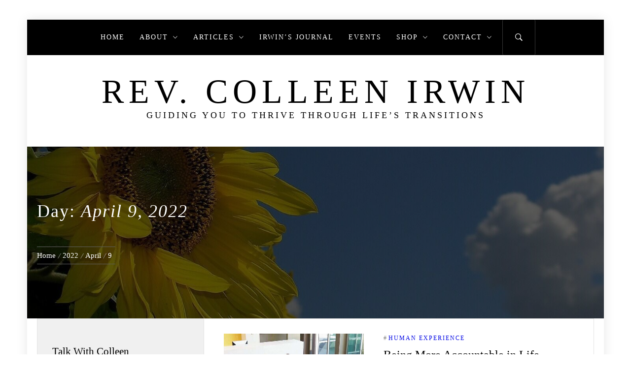

--- FILE ---
content_type: text/html; charset=UTF-8
request_url: https://talkwithcolleen.com/2022/04/09/
body_size: 28706
content:
<!DOCTYPE html>
<html lang="en-US">
<head>
    <meta charset="UTF-8">
    <meta name="viewport" content="width=device-width, initial-scale=1.0">
    <link rel="profile" href="http://gmpg.org/xfn/11">
    <link rel="pingback" href="https://talkwithcolleen.com/xmlrpc.php">

            <style type="text/css">
                        body .inner-header-overlay,
            body .single-slide-overlay {
                filter: alpha(opacity=62);
                opacity: .62;
            }

            body .ingle-slide-overlay {
                content: "";
            }

            
                        body .site button,
            body .site input[type="button"],
            body .site input[type="reset"],
            body .site input[type="submit"],
            body .site .btn-primary,
            body .site .scroll-up:hover,
            body .site .scroll-up:focus{
                background: #0206e5;
            }

            body .site button,
            body .site input[type="button"],
            body .site input[type="reset"],
            body .site input[type="submit"],
            body .site .btn-primary,
            body .site .site-footer .author-info .profile-image {
                border-color: #0206e5;
            }

            body .loader-text-2:before,
            body .site a:hover,
            body .site a:focus,
            body .site a:active,
            body .sticky header:before,
            body .entry-meta .post-category a{
                color: #0206e5;
            }

            @media only screen and (min-width: 992px) {
                body .main-navigation .menu > ul > li:hover > a,
                body .main-navigation .menu > ul > li:focus > a,
                body .main-navigation .menu > ul > li.current-menu-item > a {
                    background: #0206e5;
                }
            }

            
                        body .primary-bgcolor,
            body button:hover,
            body button:focus,
            body input[type="button"]:hover,
            body input[type="button"]:focus,
            body input[type="reset"]:hover,
            body input[type="reset"]:focus,
            body input[type="submit"]:hover,
            body input[type="submit"]:focus,
            body .scroll-up {
                background: #000000;
            }

            body .primary-textcolor {
                color: #000000;;
            }

            body button:hover,
            body button:focus,
            body input[type="button"]:hover,
            body input[type="button"]:focus,
            body input[type="reset"]:hover,
            body input[type="reset"]:focus,
            body input[type="submit"]:hover,
            body input[type="submit"]:focus {
                border-color: #000000;
            }

            
                        body,
            body .site button,
            body .site input,
            body .site select,
            body .site textarea,
            body .site .primary-font,
            body .site .widget-title,
            body .site .section-title,
            body .site-info .site-copyright{
                font-family: EB Garamond !important;
            }

            
                        body .site h1,
            body .site h2,
            body .site h3,
            body .site h4,
            body .site h5,
            body .site h6,
            body .site .secondary-font  {
                font-family: EB Garamond !important;
            }

            
                         body .featured-details .entry-title,
             body .site .entry-title-small{
                font-size: 20px !important;
            }

            
                        body .site .entry-title-big,
            body .site .slide-title{
                font-size: 24px !important;
            }

            
                        body,
            body .site button,
            body .site input,
            body .site select,
            body .site textarea,
            body .site p,
            body .site .main-navigation .toggle-menu{
                font-size: 18px !important;
            }

            
        </style>

    <meta name='robots' content='noindex, follow' />
	<style>img:is([sizes="auto" i], [sizes^="auto," i]) { contain-intrinsic-size: 3000px 1500px }</style>
	
	<!-- This site is optimized with the Yoast SEO plugin v26.7 - https://yoast.com/wordpress/plugins/seo/ -->
	<title>April 9, 2022 - Rev. Colleen Irwin</title>
	<meta property="og:locale" content="en_US" />
	<meta property="og:type" content="website" />
	<meta property="og:title" content="April 9, 2022 - Rev. Colleen Irwin" />
	<meta property="og:url" content="https://talkwithcolleen.com/2022/04/09/" />
	<meta property="og:site_name" content="Rev. Colleen Irwin" />
	<meta name="twitter:card" content="summary_large_image" />
	<meta name="twitter:site" content="@talkwithcolleen" />
	<script type="application/ld+json" class="yoast-schema-graph">{"@context":"https://schema.org","@graph":[{"@type":"CollectionPage","@id":"https://talkwithcolleen.com/2022/04/09/","url":"https://talkwithcolleen.com/2022/04/09/","name":"April 9, 2022 - Rev. Colleen Irwin","isPartOf":{"@id":"https://talkwithcolleen.com/#website"},"primaryImageOfPage":{"@id":"https://talkwithcolleen.com/2022/04/09/#primaryimage"},"image":{"@id":"https://talkwithcolleen.com/2022/04/09/#primaryimage"},"thumbnailUrl":"https://talkwithcolleen.com/wp-content/uploads/2022/01/qtq80-YWtTMZ.jpeg","inLanguage":"en-US"},{"@type":"ImageObject","inLanguage":"en-US","@id":"https://talkwithcolleen.com/2022/04/09/#primaryimage","url":"https://talkwithcolleen.com/wp-content/uploads/2022/01/qtq80-YWtTMZ.jpeg","contentUrl":"https://talkwithcolleen.com/wp-content/uploads/2022/01/qtq80-YWtTMZ.jpeg","width":2160,"height":1440,"caption":"More Accountable"},{"@type":"WebSite","@id":"https://talkwithcolleen.com/#website","url":"https://talkwithcolleen.com/","name":"Rev. Colleen Irwin","description":"Guiding You to Thrive Through Life’s Transitions","publisher":{"@id":"https://talkwithcolleen.com/#/schema/person/e75e35b42226e14491e0d2d298ea6347"},"potentialAction":[{"@type":"SearchAction","target":{"@type":"EntryPoint","urlTemplate":"https://talkwithcolleen.com/?s={search_term_string}"},"query-input":{"@type":"PropertyValueSpecification","valueRequired":true,"valueName":"search_term_string"}}],"inLanguage":"en-US"},{"@type":["Person","Organization"],"@id":"https://talkwithcolleen.com/#/schema/person/e75e35b42226e14491e0d2d298ea6347","name":"Rev. Colleen Irwin","image":{"@type":"ImageObject","inLanguage":"en-US","@id":"https://talkwithcolleen.com/#/schema/person/image/","url":"https://talkwithcolleen.com/wp-content/uploads/2025/09/web-headshot.jpg","contentUrl":"https://talkwithcolleen.com/wp-content/uploads/2025/09/web-headshot.jpg","width":576,"height":720,"caption":"Rev. Colleen Irwin"},"logo":{"@id":"https://talkwithcolleen.com/#/schema/person/image/"},"description":"Triple Capricorn with a cosmic compass, Colleen is a no-nonsense Medium with a mystical flair. She blends psychic precision, heartfelt teaching, and a dash of sass to guide women through the sacred threshold of aging, purpose, and spiritual awakening. Equal parts fire-starter and truth-teller, she helps clients tune into Spirit, confront perfectionism, and rewrite their inner scripts — all while stirring up hope, community, and deep soul alignment. When she's not holding space in circles or speaking on stage, you'll find her journaling, crocheting, or working Tarot like a mirror for the soul. If you like her writing, you can tip her here: https://checkout.square.site/merchant/9RC7V0Z4N80K9/checkout/54W4LZCLYW3AW3N2FJ7KBBFI","sameAs":["http://www.TalkwithColleen.com","https://www.facebook.com/talkwithcolleen","http://instagram.com/talkwithcolleen","https://www.linkedin.com/in/colleen-i-a563251b0/","https://www.pinterest.com/talkwithcolleen/","https://www.youtube.com/channel/UCyqiREJNkKCEenfDWeTozCQ"]}]}</script>
	<!-- / Yoast SEO plugin. -->


<link rel="alternate" type="application/rss+xml" title="Rev. Colleen Irwin &raquo; Feed" href="https://talkwithcolleen.com/feed/" />
<link rel="alternate" type="application/rss+xml" title="Rev. Colleen Irwin &raquo; Comments Feed" href="https://talkwithcolleen.com/comments/feed/" />
<link rel="alternate" type="text/calendar" title="Rev. Colleen Irwin &raquo; iCal Feed" href="https://talkwithcolleen.com/events/?ical=1" />
<script>(()=>{"use strict";const e=[400,500,600,700,800,900],t=e=>`wprm-min-${e}`,n=e=>`wprm-max-${e}`,s=new Set,o="ResizeObserver"in window,r=o?new ResizeObserver((e=>{for(const t of e)c(t.target)})):null,i=.5/(window.devicePixelRatio||1);function c(s){const o=s.getBoundingClientRect().width||0;for(let r=0;r<e.length;r++){const c=e[r],a=o<=c+i;o>c+i?s.classList.add(t(c)):s.classList.remove(t(c)),a?s.classList.add(n(c)):s.classList.remove(n(c))}}function a(e){s.has(e)||(s.add(e),r&&r.observe(e),c(e))}!function(e=document){e.querySelectorAll(".wprm-recipe").forEach(a)}();if(new MutationObserver((e=>{for(const t of e)for(const e of t.addedNodes)e instanceof Element&&(e.matches?.(".wprm-recipe")&&a(e),e.querySelectorAll?.(".wprm-recipe").forEach(a))})).observe(document.documentElement,{childList:!0,subtree:!0}),!o){let e=0;addEventListener("resize",(()=>{e&&cancelAnimationFrame(e),e=requestAnimationFrame((()=>s.forEach(c)))}),{passive:!0})}})();</script>		<!-- This site uses the Google Analytics by MonsterInsights plugin v9.11.1 - Using Analytics tracking - https://www.monsterinsights.com/ -->
							<script src="//www.googletagmanager.com/gtag/js?id=G-6Q7KQTJWGE"  data-cfasync="false" data-wpfc-render="false" type="text/javascript" async></script>
			<script data-cfasync="false" data-wpfc-render="false" type="text/javascript">
				var mi_version = '9.11.1';
				var mi_track_user = true;
				var mi_no_track_reason = '';
								var MonsterInsightsDefaultLocations = {"page_location":"https:\/\/talkwithcolleen.com\/2022\/04\/09\/"};
								if ( typeof MonsterInsightsPrivacyGuardFilter === 'function' ) {
					var MonsterInsightsLocations = (typeof MonsterInsightsExcludeQuery === 'object') ? MonsterInsightsPrivacyGuardFilter( MonsterInsightsExcludeQuery ) : MonsterInsightsPrivacyGuardFilter( MonsterInsightsDefaultLocations );
				} else {
					var MonsterInsightsLocations = (typeof MonsterInsightsExcludeQuery === 'object') ? MonsterInsightsExcludeQuery : MonsterInsightsDefaultLocations;
				}

								var disableStrs = [
										'ga-disable-G-6Q7KQTJWGE',
									];

				/* Function to detect opted out users */
				function __gtagTrackerIsOptedOut() {
					for (var index = 0; index < disableStrs.length; index++) {
						if (document.cookie.indexOf(disableStrs[index] + '=true') > -1) {
							return true;
						}
					}

					return false;
				}

				/* Disable tracking if the opt-out cookie exists. */
				if (__gtagTrackerIsOptedOut()) {
					for (var index = 0; index < disableStrs.length; index++) {
						window[disableStrs[index]] = true;
					}
				}

				/* Opt-out function */
				function __gtagTrackerOptout() {
					for (var index = 0; index < disableStrs.length; index++) {
						document.cookie = disableStrs[index] + '=true; expires=Thu, 31 Dec 2099 23:59:59 UTC; path=/';
						window[disableStrs[index]] = true;
					}
				}

				if ('undefined' === typeof gaOptout) {
					function gaOptout() {
						__gtagTrackerOptout();
					}
				}
								window.dataLayer = window.dataLayer || [];

				window.MonsterInsightsDualTracker = {
					helpers: {},
					trackers: {},
				};
				if (mi_track_user) {
					function __gtagDataLayer() {
						dataLayer.push(arguments);
					}

					function __gtagTracker(type, name, parameters) {
						if (!parameters) {
							parameters = {};
						}

						if (parameters.send_to) {
							__gtagDataLayer.apply(null, arguments);
							return;
						}

						if (type === 'event') {
														parameters.send_to = monsterinsights_frontend.v4_id;
							var hookName = name;
							if (typeof parameters['event_category'] !== 'undefined') {
								hookName = parameters['event_category'] + ':' + name;
							}

							if (typeof MonsterInsightsDualTracker.trackers[hookName] !== 'undefined') {
								MonsterInsightsDualTracker.trackers[hookName](parameters);
							} else {
								__gtagDataLayer('event', name, parameters);
							}
							
						} else {
							__gtagDataLayer.apply(null, arguments);
						}
					}

					__gtagTracker('js', new Date());
					__gtagTracker('set', {
						'developer_id.dZGIzZG': true,
											});
					if ( MonsterInsightsLocations.page_location ) {
						__gtagTracker('set', MonsterInsightsLocations);
					}
										__gtagTracker('config', 'G-6Q7KQTJWGE', {"forceSSL":"true","link_attribution":"true"} );
										window.gtag = __gtagTracker;										(function () {
						/* https://developers.google.com/analytics/devguides/collection/analyticsjs/ */
						/* ga and __gaTracker compatibility shim. */
						var noopfn = function () {
							return null;
						};
						var newtracker = function () {
							return new Tracker();
						};
						var Tracker = function () {
							return null;
						};
						var p = Tracker.prototype;
						p.get = noopfn;
						p.set = noopfn;
						p.send = function () {
							var args = Array.prototype.slice.call(arguments);
							args.unshift('send');
							__gaTracker.apply(null, args);
						};
						var __gaTracker = function () {
							var len = arguments.length;
							if (len === 0) {
								return;
							}
							var f = arguments[len - 1];
							if (typeof f !== 'object' || f === null || typeof f.hitCallback !== 'function') {
								if ('send' === arguments[0]) {
									var hitConverted, hitObject = false, action;
									if ('event' === arguments[1]) {
										if ('undefined' !== typeof arguments[3]) {
											hitObject = {
												'eventAction': arguments[3],
												'eventCategory': arguments[2],
												'eventLabel': arguments[4],
												'value': arguments[5] ? arguments[5] : 1,
											}
										}
									}
									if ('pageview' === arguments[1]) {
										if ('undefined' !== typeof arguments[2]) {
											hitObject = {
												'eventAction': 'page_view',
												'page_path': arguments[2],
											}
										}
									}
									if (typeof arguments[2] === 'object') {
										hitObject = arguments[2];
									}
									if (typeof arguments[5] === 'object') {
										Object.assign(hitObject, arguments[5]);
									}
									if ('undefined' !== typeof arguments[1].hitType) {
										hitObject = arguments[1];
										if ('pageview' === hitObject.hitType) {
											hitObject.eventAction = 'page_view';
										}
									}
									if (hitObject) {
										action = 'timing' === arguments[1].hitType ? 'timing_complete' : hitObject.eventAction;
										hitConverted = mapArgs(hitObject);
										__gtagTracker('event', action, hitConverted);
									}
								}
								return;
							}

							function mapArgs(args) {
								var arg, hit = {};
								var gaMap = {
									'eventCategory': 'event_category',
									'eventAction': 'event_action',
									'eventLabel': 'event_label',
									'eventValue': 'event_value',
									'nonInteraction': 'non_interaction',
									'timingCategory': 'event_category',
									'timingVar': 'name',
									'timingValue': 'value',
									'timingLabel': 'event_label',
									'page': 'page_path',
									'location': 'page_location',
									'title': 'page_title',
									'referrer' : 'page_referrer',
								};
								for (arg in args) {
																		if (!(!args.hasOwnProperty(arg) || !gaMap.hasOwnProperty(arg))) {
										hit[gaMap[arg]] = args[arg];
									} else {
										hit[arg] = args[arg];
									}
								}
								return hit;
							}

							try {
								f.hitCallback();
							} catch (ex) {
							}
						};
						__gaTracker.create = newtracker;
						__gaTracker.getByName = newtracker;
						__gaTracker.getAll = function () {
							return [];
						};
						__gaTracker.remove = noopfn;
						__gaTracker.loaded = true;
						window['__gaTracker'] = __gaTracker;
					})();
									} else {
										console.log("");
					(function () {
						function __gtagTracker() {
							return null;
						}

						window['__gtagTracker'] = __gtagTracker;
						window['gtag'] = __gtagTracker;
					})();
									}
			</script>
							<!-- / Google Analytics by MonsterInsights -->
		<script type="text/javascript">
/* <![CDATA[ */
window._wpemojiSettings = {"baseUrl":"https:\/\/s.w.org\/images\/core\/emoji\/16.0.1\/72x72\/","ext":".png","svgUrl":"https:\/\/s.w.org\/images\/core\/emoji\/16.0.1\/svg\/","svgExt":".svg","source":{"concatemoji":"https:\/\/talkwithcolleen.com\/wp-includes\/js\/wp-emoji-release.min.js?ver=6.8.3"}};
/*! This file is auto-generated */
!function(s,n){var o,i,e;function c(e){try{var t={supportTests:e,timestamp:(new Date).valueOf()};sessionStorage.setItem(o,JSON.stringify(t))}catch(e){}}function p(e,t,n){e.clearRect(0,0,e.canvas.width,e.canvas.height),e.fillText(t,0,0);var t=new Uint32Array(e.getImageData(0,0,e.canvas.width,e.canvas.height).data),a=(e.clearRect(0,0,e.canvas.width,e.canvas.height),e.fillText(n,0,0),new Uint32Array(e.getImageData(0,0,e.canvas.width,e.canvas.height).data));return t.every(function(e,t){return e===a[t]})}function u(e,t){e.clearRect(0,0,e.canvas.width,e.canvas.height),e.fillText(t,0,0);for(var n=e.getImageData(16,16,1,1),a=0;a<n.data.length;a++)if(0!==n.data[a])return!1;return!0}function f(e,t,n,a){switch(t){case"flag":return n(e,"\ud83c\udff3\ufe0f\u200d\u26a7\ufe0f","\ud83c\udff3\ufe0f\u200b\u26a7\ufe0f")?!1:!n(e,"\ud83c\udde8\ud83c\uddf6","\ud83c\udde8\u200b\ud83c\uddf6")&&!n(e,"\ud83c\udff4\udb40\udc67\udb40\udc62\udb40\udc65\udb40\udc6e\udb40\udc67\udb40\udc7f","\ud83c\udff4\u200b\udb40\udc67\u200b\udb40\udc62\u200b\udb40\udc65\u200b\udb40\udc6e\u200b\udb40\udc67\u200b\udb40\udc7f");case"emoji":return!a(e,"\ud83e\udedf")}return!1}function g(e,t,n,a){var r="undefined"!=typeof WorkerGlobalScope&&self instanceof WorkerGlobalScope?new OffscreenCanvas(300,150):s.createElement("canvas"),o=r.getContext("2d",{willReadFrequently:!0}),i=(o.textBaseline="top",o.font="600 32px Arial",{});return e.forEach(function(e){i[e]=t(o,e,n,a)}),i}function t(e){var t=s.createElement("script");t.src=e,t.defer=!0,s.head.appendChild(t)}"undefined"!=typeof Promise&&(o="wpEmojiSettingsSupports",i=["flag","emoji"],n.supports={everything:!0,everythingExceptFlag:!0},e=new Promise(function(e){s.addEventListener("DOMContentLoaded",e,{once:!0})}),new Promise(function(t){var n=function(){try{var e=JSON.parse(sessionStorage.getItem(o));if("object"==typeof e&&"number"==typeof e.timestamp&&(new Date).valueOf()<e.timestamp+604800&&"object"==typeof e.supportTests)return e.supportTests}catch(e){}return null}();if(!n){if("undefined"!=typeof Worker&&"undefined"!=typeof OffscreenCanvas&&"undefined"!=typeof URL&&URL.createObjectURL&&"undefined"!=typeof Blob)try{var e="postMessage("+g.toString()+"("+[JSON.stringify(i),f.toString(),p.toString(),u.toString()].join(",")+"));",a=new Blob([e],{type:"text/javascript"}),r=new Worker(URL.createObjectURL(a),{name:"wpTestEmojiSupports"});return void(r.onmessage=function(e){c(n=e.data),r.terminate(),t(n)})}catch(e){}c(n=g(i,f,p,u))}t(n)}).then(function(e){for(var t in e)n.supports[t]=e[t],n.supports.everything=n.supports.everything&&n.supports[t],"flag"!==t&&(n.supports.everythingExceptFlag=n.supports.everythingExceptFlag&&n.supports[t]);n.supports.everythingExceptFlag=n.supports.everythingExceptFlag&&!n.supports.flag,n.DOMReady=!1,n.readyCallback=function(){n.DOMReady=!0}}).then(function(){return e}).then(function(){var e;n.supports.everything||(n.readyCallback(),(e=n.source||{}).concatemoji?t(e.concatemoji):e.wpemoji&&e.twemoji&&(t(e.twemoji),t(e.wpemoji)))}))}((window,document),window._wpemojiSettings);
/* ]]> */
</script>
<style id='wp-emoji-styles-inline-css' type='text/css'>

	img.wp-smiley, img.emoji {
		display: inline !important;
		border: none !important;
		box-shadow: none !important;
		height: 1em !important;
		width: 1em !important;
		margin: 0 0.07em !important;
		vertical-align: -0.1em !important;
		background: none !important;
		padding: 0 !important;
	}
</style>
<link rel='stylesheet' id='wp-block-library-css' href='https://talkwithcolleen.com/wp-includes/css/dist/block-library/style.min.css?ver=6.8.3' type='text/css' media='all' />
<style id='wp-block-library-theme-inline-css' type='text/css'>
.wp-block-audio :where(figcaption){color:#555;font-size:13px;text-align:center}.is-dark-theme .wp-block-audio :where(figcaption){color:#ffffffa6}.wp-block-audio{margin:0 0 1em}.wp-block-code{border:1px solid #ccc;border-radius:4px;font-family:Menlo,Consolas,monaco,monospace;padding:.8em 1em}.wp-block-embed :where(figcaption){color:#555;font-size:13px;text-align:center}.is-dark-theme .wp-block-embed :where(figcaption){color:#ffffffa6}.wp-block-embed{margin:0 0 1em}.blocks-gallery-caption{color:#555;font-size:13px;text-align:center}.is-dark-theme .blocks-gallery-caption{color:#ffffffa6}:root :where(.wp-block-image figcaption){color:#555;font-size:13px;text-align:center}.is-dark-theme :root :where(.wp-block-image figcaption){color:#ffffffa6}.wp-block-image{margin:0 0 1em}.wp-block-pullquote{border-bottom:4px solid;border-top:4px solid;color:currentColor;margin-bottom:1.75em}.wp-block-pullquote cite,.wp-block-pullquote footer,.wp-block-pullquote__citation{color:currentColor;font-size:.8125em;font-style:normal;text-transform:uppercase}.wp-block-quote{border-left:.25em solid;margin:0 0 1.75em;padding-left:1em}.wp-block-quote cite,.wp-block-quote footer{color:currentColor;font-size:.8125em;font-style:normal;position:relative}.wp-block-quote:where(.has-text-align-right){border-left:none;border-right:.25em solid;padding-left:0;padding-right:1em}.wp-block-quote:where(.has-text-align-center){border:none;padding-left:0}.wp-block-quote.is-large,.wp-block-quote.is-style-large,.wp-block-quote:where(.is-style-plain){border:none}.wp-block-search .wp-block-search__label{font-weight:700}.wp-block-search__button{border:1px solid #ccc;padding:.375em .625em}:where(.wp-block-group.has-background){padding:1.25em 2.375em}.wp-block-separator.has-css-opacity{opacity:.4}.wp-block-separator{border:none;border-bottom:2px solid;margin-left:auto;margin-right:auto}.wp-block-separator.has-alpha-channel-opacity{opacity:1}.wp-block-separator:not(.is-style-wide):not(.is-style-dots){width:100px}.wp-block-separator.has-background:not(.is-style-dots){border-bottom:none;height:1px}.wp-block-separator.has-background:not(.is-style-wide):not(.is-style-dots){height:2px}.wp-block-table{margin:0 0 1em}.wp-block-table td,.wp-block-table th{word-break:normal}.wp-block-table :where(figcaption){color:#555;font-size:13px;text-align:center}.is-dark-theme .wp-block-table :where(figcaption){color:#ffffffa6}.wp-block-video :where(figcaption){color:#555;font-size:13px;text-align:center}.is-dark-theme .wp-block-video :where(figcaption){color:#ffffffa6}.wp-block-video{margin:0 0 1em}:root :where(.wp-block-template-part.has-background){margin-bottom:0;margin-top:0;padding:1.25em 2.375em}
</style>
<style id='classic-theme-styles-inline-css' type='text/css'>
/*! This file is auto-generated */
.wp-block-button__link{color:#fff;background-color:#32373c;border-radius:9999px;box-shadow:none;text-decoration:none;padding:calc(.667em + 2px) calc(1.333em + 2px);font-size:1.125em}.wp-block-file__button{background:#32373c;color:#fff;text-decoration:none}
</style>
<link rel='stylesheet' id='wprm-public-css' href='https://talkwithcolleen.com/wp-content/plugins/wp-recipe-maker/dist/public-modern.css?ver=10.3.2' type='text/css' media='all' />
<style id='global-styles-inline-css' type='text/css'>
:root{--wp--preset--aspect-ratio--square: 1;--wp--preset--aspect-ratio--4-3: 4/3;--wp--preset--aspect-ratio--3-4: 3/4;--wp--preset--aspect-ratio--3-2: 3/2;--wp--preset--aspect-ratio--2-3: 2/3;--wp--preset--aspect-ratio--16-9: 16/9;--wp--preset--aspect-ratio--9-16: 9/16;--wp--preset--color--black: #000000;--wp--preset--color--cyan-bluish-gray: #abb8c3;--wp--preset--color--white: #ffffff;--wp--preset--color--pale-pink: #f78da7;--wp--preset--color--vivid-red: #cf2e2e;--wp--preset--color--luminous-vivid-orange: #ff6900;--wp--preset--color--luminous-vivid-amber: #fcb900;--wp--preset--color--light-green-cyan: #7bdcb5;--wp--preset--color--vivid-green-cyan: #00d084;--wp--preset--color--pale-cyan-blue: #8ed1fc;--wp--preset--color--vivid-cyan-blue: #0693e3;--wp--preset--color--vivid-purple: #9b51e0;--wp--preset--gradient--vivid-cyan-blue-to-vivid-purple: linear-gradient(135deg,rgba(6,147,227,1) 0%,rgb(155,81,224) 100%);--wp--preset--gradient--light-green-cyan-to-vivid-green-cyan: linear-gradient(135deg,rgb(122,220,180) 0%,rgb(0,208,130) 100%);--wp--preset--gradient--luminous-vivid-amber-to-luminous-vivid-orange: linear-gradient(135deg,rgba(252,185,0,1) 0%,rgba(255,105,0,1) 100%);--wp--preset--gradient--luminous-vivid-orange-to-vivid-red: linear-gradient(135deg,rgba(255,105,0,1) 0%,rgb(207,46,46) 100%);--wp--preset--gradient--very-light-gray-to-cyan-bluish-gray: linear-gradient(135deg,rgb(238,238,238) 0%,rgb(169,184,195) 100%);--wp--preset--gradient--cool-to-warm-spectrum: linear-gradient(135deg,rgb(74,234,220) 0%,rgb(151,120,209) 20%,rgb(207,42,186) 40%,rgb(238,44,130) 60%,rgb(251,105,98) 80%,rgb(254,248,76) 100%);--wp--preset--gradient--blush-light-purple: linear-gradient(135deg,rgb(255,206,236) 0%,rgb(152,150,240) 100%);--wp--preset--gradient--blush-bordeaux: linear-gradient(135deg,rgb(254,205,165) 0%,rgb(254,45,45) 50%,rgb(107,0,62) 100%);--wp--preset--gradient--luminous-dusk: linear-gradient(135deg,rgb(255,203,112) 0%,rgb(199,81,192) 50%,rgb(65,88,208) 100%);--wp--preset--gradient--pale-ocean: linear-gradient(135deg,rgb(255,245,203) 0%,rgb(182,227,212) 50%,rgb(51,167,181) 100%);--wp--preset--gradient--electric-grass: linear-gradient(135deg,rgb(202,248,128) 0%,rgb(113,206,126) 100%);--wp--preset--gradient--midnight: linear-gradient(135deg,rgb(2,3,129) 0%,rgb(40,116,252) 100%);--wp--preset--font-size--small: 13px;--wp--preset--font-size--medium: 20px;--wp--preset--font-size--large: 36px;--wp--preset--font-size--x-large: 42px;--wp--preset--spacing--20: 0.44rem;--wp--preset--spacing--30: 0.67rem;--wp--preset--spacing--40: 1rem;--wp--preset--spacing--50: 1.5rem;--wp--preset--spacing--60: 2.25rem;--wp--preset--spacing--70: 3.38rem;--wp--preset--spacing--80: 5.06rem;--wp--preset--shadow--natural: 6px 6px 9px rgba(0, 0, 0, 0.2);--wp--preset--shadow--deep: 12px 12px 50px rgba(0, 0, 0, 0.4);--wp--preset--shadow--sharp: 6px 6px 0px rgba(0, 0, 0, 0.2);--wp--preset--shadow--outlined: 6px 6px 0px -3px rgba(255, 255, 255, 1), 6px 6px rgba(0, 0, 0, 1);--wp--preset--shadow--crisp: 6px 6px 0px rgba(0, 0, 0, 1);}:where(.is-layout-flex){gap: 0.5em;}:where(.is-layout-grid){gap: 0.5em;}body .is-layout-flex{display: flex;}.is-layout-flex{flex-wrap: wrap;align-items: center;}.is-layout-flex > :is(*, div){margin: 0;}body .is-layout-grid{display: grid;}.is-layout-grid > :is(*, div){margin: 0;}:where(.wp-block-columns.is-layout-flex){gap: 2em;}:where(.wp-block-columns.is-layout-grid){gap: 2em;}:where(.wp-block-post-template.is-layout-flex){gap: 1.25em;}:where(.wp-block-post-template.is-layout-grid){gap: 1.25em;}.has-black-color{color: var(--wp--preset--color--black) !important;}.has-cyan-bluish-gray-color{color: var(--wp--preset--color--cyan-bluish-gray) !important;}.has-white-color{color: var(--wp--preset--color--white) !important;}.has-pale-pink-color{color: var(--wp--preset--color--pale-pink) !important;}.has-vivid-red-color{color: var(--wp--preset--color--vivid-red) !important;}.has-luminous-vivid-orange-color{color: var(--wp--preset--color--luminous-vivid-orange) !important;}.has-luminous-vivid-amber-color{color: var(--wp--preset--color--luminous-vivid-amber) !important;}.has-light-green-cyan-color{color: var(--wp--preset--color--light-green-cyan) !important;}.has-vivid-green-cyan-color{color: var(--wp--preset--color--vivid-green-cyan) !important;}.has-pale-cyan-blue-color{color: var(--wp--preset--color--pale-cyan-blue) !important;}.has-vivid-cyan-blue-color{color: var(--wp--preset--color--vivid-cyan-blue) !important;}.has-vivid-purple-color{color: var(--wp--preset--color--vivid-purple) !important;}.has-black-background-color{background-color: var(--wp--preset--color--black) !important;}.has-cyan-bluish-gray-background-color{background-color: var(--wp--preset--color--cyan-bluish-gray) !important;}.has-white-background-color{background-color: var(--wp--preset--color--white) !important;}.has-pale-pink-background-color{background-color: var(--wp--preset--color--pale-pink) !important;}.has-vivid-red-background-color{background-color: var(--wp--preset--color--vivid-red) !important;}.has-luminous-vivid-orange-background-color{background-color: var(--wp--preset--color--luminous-vivid-orange) !important;}.has-luminous-vivid-amber-background-color{background-color: var(--wp--preset--color--luminous-vivid-amber) !important;}.has-light-green-cyan-background-color{background-color: var(--wp--preset--color--light-green-cyan) !important;}.has-vivid-green-cyan-background-color{background-color: var(--wp--preset--color--vivid-green-cyan) !important;}.has-pale-cyan-blue-background-color{background-color: var(--wp--preset--color--pale-cyan-blue) !important;}.has-vivid-cyan-blue-background-color{background-color: var(--wp--preset--color--vivid-cyan-blue) !important;}.has-vivid-purple-background-color{background-color: var(--wp--preset--color--vivid-purple) !important;}.has-black-border-color{border-color: var(--wp--preset--color--black) !important;}.has-cyan-bluish-gray-border-color{border-color: var(--wp--preset--color--cyan-bluish-gray) !important;}.has-white-border-color{border-color: var(--wp--preset--color--white) !important;}.has-pale-pink-border-color{border-color: var(--wp--preset--color--pale-pink) !important;}.has-vivid-red-border-color{border-color: var(--wp--preset--color--vivid-red) !important;}.has-luminous-vivid-orange-border-color{border-color: var(--wp--preset--color--luminous-vivid-orange) !important;}.has-luminous-vivid-amber-border-color{border-color: var(--wp--preset--color--luminous-vivid-amber) !important;}.has-light-green-cyan-border-color{border-color: var(--wp--preset--color--light-green-cyan) !important;}.has-vivid-green-cyan-border-color{border-color: var(--wp--preset--color--vivid-green-cyan) !important;}.has-pale-cyan-blue-border-color{border-color: var(--wp--preset--color--pale-cyan-blue) !important;}.has-vivid-cyan-blue-border-color{border-color: var(--wp--preset--color--vivid-cyan-blue) !important;}.has-vivid-purple-border-color{border-color: var(--wp--preset--color--vivid-purple) !important;}.has-vivid-cyan-blue-to-vivid-purple-gradient-background{background: var(--wp--preset--gradient--vivid-cyan-blue-to-vivid-purple) !important;}.has-light-green-cyan-to-vivid-green-cyan-gradient-background{background: var(--wp--preset--gradient--light-green-cyan-to-vivid-green-cyan) !important;}.has-luminous-vivid-amber-to-luminous-vivid-orange-gradient-background{background: var(--wp--preset--gradient--luminous-vivid-amber-to-luminous-vivid-orange) !important;}.has-luminous-vivid-orange-to-vivid-red-gradient-background{background: var(--wp--preset--gradient--luminous-vivid-orange-to-vivid-red) !important;}.has-very-light-gray-to-cyan-bluish-gray-gradient-background{background: var(--wp--preset--gradient--very-light-gray-to-cyan-bluish-gray) !important;}.has-cool-to-warm-spectrum-gradient-background{background: var(--wp--preset--gradient--cool-to-warm-spectrum) !important;}.has-blush-light-purple-gradient-background{background: var(--wp--preset--gradient--blush-light-purple) !important;}.has-blush-bordeaux-gradient-background{background: var(--wp--preset--gradient--blush-bordeaux) !important;}.has-luminous-dusk-gradient-background{background: var(--wp--preset--gradient--luminous-dusk) !important;}.has-pale-ocean-gradient-background{background: var(--wp--preset--gradient--pale-ocean) !important;}.has-electric-grass-gradient-background{background: var(--wp--preset--gradient--electric-grass) !important;}.has-midnight-gradient-background{background: var(--wp--preset--gradient--midnight) !important;}.has-small-font-size{font-size: var(--wp--preset--font-size--small) !important;}.has-medium-font-size{font-size: var(--wp--preset--font-size--medium) !important;}.has-large-font-size{font-size: var(--wp--preset--font-size--large) !important;}.has-x-large-font-size{font-size: var(--wp--preset--font-size--x-large) !important;}
:where(.wp-block-post-template.is-layout-flex){gap: 1.25em;}:where(.wp-block-post-template.is-layout-grid){gap: 1.25em;}
:where(.wp-block-columns.is-layout-flex){gap: 2em;}:where(.wp-block-columns.is-layout-grid){gap: 2em;}
:root :where(.wp-block-pullquote){font-size: 1.5em;line-height: 1.6;}
</style>
<link rel='stylesheet' id='woocommerce-layout-css' href='https://talkwithcolleen.com/wp-content/plugins/woocommerce/assets/css/woocommerce-layout.css?ver=10.4.3' type='text/css' media='all' />
<link rel='stylesheet' id='woocommerce-smallscreen-css' href='https://talkwithcolleen.com/wp-content/plugins/woocommerce/assets/css/woocommerce-smallscreen.css?ver=10.4.3' type='text/css' media='only screen and (max-width: 768px)' />
<link rel='stylesheet' id='woocommerce-general-css' href='https://talkwithcolleen.com/wp-content/plugins/woocommerce/assets/css/woocommerce.css?ver=10.4.3' type='text/css' media='all' />
<style id='woocommerce-inline-inline-css' type='text/css'>
.woocommerce form .form-row .required { visibility: visible; }
</style>
<link rel='stylesheet' id='wp-components-css' href='https://talkwithcolleen.com/wp-includes/css/dist/components/style.min.css?ver=6.8.3' type='text/css' media='all' />
<link rel='stylesheet' id='godaddy-styles-css' href='https://talkwithcolleen.com/wp-content/mu-plugins/vendor/wpex/godaddy-launch/includes/Dependencies/GoDaddy/Styles/build/latest.css?ver=2.0.2' type='text/css' media='all' />
<link rel='stylesheet' id='jumla-google-fonts-css' href='https://talkwithcolleen.com/wp-content/fonts/2a4464e5b00b3911f20c1f7949c7bd57.css?ver=1.4.3' type='text/css' media='all' />
<link rel='stylesheet' id='owlcarousel-css' href='https://talkwithcolleen.com/wp-content/themes/jumla/assets/libraries/owlcarousel/css/owl.carousel.css?ver=6.8.3' type='text/css' media='all' />
<link rel='stylesheet' id='ionicons-css' href='https://talkwithcolleen.com/wp-content/themes/jumla/assets/libraries/ionicons/css/ionicons.min.css?ver=6.8.3' type='text/css' media='all' />
<link rel='stylesheet' id='magnific-popup-css' href='https://talkwithcolleen.com/wp-content/themes/jumla/assets/libraries/magnific-popup/magnific-popup.css?ver=6.8.3' type='text/css' media='all' />
<link rel='stylesheet' id='jumla-style-css' href='https://talkwithcolleen.com/wp-content/themes/jumla/style.css?ver=6.8.3' type='text/css' media='all' />
<script type="text/javascript" src="https://talkwithcolleen.com/wp-content/plugins/google-analytics-for-wordpress/assets/js/frontend-gtag.min.js?ver=9.11.1" id="monsterinsights-frontend-script-js" async="async" data-wp-strategy="async"></script>
<script data-cfasync="false" data-wpfc-render="false" type="text/javascript" id='monsterinsights-frontend-script-js-extra'>/* <![CDATA[ */
var monsterinsights_frontend = {"js_events_tracking":"true","download_extensions":"doc,pdf,ppt,zip,xls,docx,pptx,xlsx","inbound_paths":"[{\"path\":\"\\\/go\\\/\",\"label\":\"affiliate\"},{\"path\":\"\\\/recommend\\\/\",\"label\":\"affiliate\"}]","home_url":"https:\/\/talkwithcolleen.com","hash_tracking":"false","v4_id":"G-6Q7KQTJWGE"};/* ]]> */
</script>
<script type="text/javascript" src="https://talkwithcolleen.com/wp-content/plugins/related-posts-thumbnails/assets/js/front.min.js?ver=4.3.1" id="rpt_front_style-js"></script>
<script type="text/javascript" src="https://talkwithcolleen.com/wp-includes/js/jquery/jquery.min.js?ver=3.7.1" id="jquery-core-js"></script>
<script type="text/javascript" src="https://talkwithcolleen.com/wp-includes/js/jquery/jquery-migrate.min.js?ver=3.4.1" id="jquery-migrate-js"></script>
<script type="text/javascript" src="https://talkwithcolleen.com/wp-content/plugins/related-posts-thumbnails/assets/js/lazy-load.js?ver=4.3.1" id="rpt-lazy-load-js"></script>
<script type="text/javascript" src="https://talkwithcolleen.com/wp-content/plugins/woocommerce/assets/js/jquery-blockui/jquery.blockUI.min.js?ver=2.7.0-wc.10.4.3" id="wc-jquery-blockui-js" defer="defer" data-wp-strategy="defer"></script>
<script type="text/javascript" id="wc-add-to-cart-js-extra">
/* <![CDATA[ */
var wc_add_to_cart_params = {"ajax_url":"\/wp-admin\/admin-ajax.php","wc_ajax_url":"\/?wc-ajax=%%endpoint%%","i18n_view_cart":"View cart","cart_url":"https:\/\/talkwithcolleen.com\/cart\/","is_cart":"","cart_redirect_after_add":"yes"};
/* ]]> */
</script>
<script type="text/javascript" src="https://talkwithcolleen.com/wp-content/plugins/woocommerce/assets/js/frontend/add-to-cart.min.js?ver=10.4.3" id="wc-add-to-cart-js" defer="defer" data-wp-strategy="defer"></script>
<script type="text/javascript" src="https://talkwithcolleen.com/wp-content/plugins/woocommerce/assets/js/js-cookie/js.cookie.min.js?ver=2.1.4-wc.10.4.3" id="wc-js-cookie-js" defer="defer" data-wp-strategy="defer"></script>
<script type="text/javascript" id="woocommerce-js-extra">
/* <![CDATA[ */
var woocommerce_params = {"ajax_url":"\/wp-admin\/admin-ajax.php","wc_ajax_url":"\/?wc-ajax=%%endpoint%%","i18n_password_show":"Show password","i18n_password_hide":"Hide password"};
/* ]]> */
</script>
<script type="text/javascript" src="https://talkwithcolleen.com/wp-content/plugins/woocommerce/assets/js/frontend/woocommerce.min.js?ver=10.4.3" id="woocommerce-js" defer="defer" data-wp-strategy="defer"></script>
<script type="text/javascript" id="WCPAY_ASSETS-js-extra">
/* <![CDATA[ */
var wcpayAssets = {"url":"https:\/\/talkwithcolleen.com\/wp-content\/plugins\/woocommerce-payments\/dist\/"};
/* ]]> */
</script>
<link rel="https://api.w.org/" href="https://talkwithcolleen.com/wp-json/" /><link rel="EditURI" type="application/rsd+xml" title="RSD" href="https://talkwithcolleen.com/xmlrpc.php?rsd" />
<meta name="generator" content="WordPress 6.8.3" />
<meta name="generator" content="WooCommerce 10.4.3" />
        <style>
            #related_posts_thumbnails li {
                border-right: 1px solid #dddddd;
                background-color: #ffffff            }

            #related_posts_thumbnails li:hover {
                background-color: #eeeeee;
            }

            .relpost_content {
                font-size: 12px;
                color: #333333;
            }

            .relpost-block-single {
                background-color: #ffffff;
                border-right: 1px solid #dddddd;
                border-left: 1px solid #dddddd;
                margin-right: -1px;
            }

            .relpost-block-single:hover {
                background-color: #eeeeee;
            }
        </style>

        <style type="text/css"> .tippy-box[data-theme~="wprm"] { background-color: #333333; color: #FFFFFF; } .tippy-box[data-theme~="wprm"][data-placement^="top"] > .tippy-arrow::before { border-top-color: #333333; } .tippy-box[data-theme~="wprm"][data-placement^="bottom"] > .tippy-arrow::before { border-bottom-color: #333333; } .tippy-box[data-theme~="wprm"][data-placement^="left"] > .tippy-arrow::before { border-left-color: #333333; } .tippy-box[data-theme~="wprm"][data-placement^="right"] > .tippy-arrow::before { border-right-color: #333333; } .tippy-box[data-theme~="wprm"] a { color: #FFFFFF; } .wprm-comment-rating svg { width: 18px !important; height: 18px !important; } img.wprm-comment-rating { width: 90px !important; height: 18px !important; } body { --comment-rating-star-color: #343434; } body { --wprm-popup-font-size: 16px; } body { --wprm-popup-background: #ffffff; } body { --wprm-popup-title: #000000; } body { --wprm-popup-content: #444444; } body { --wprm-popup-button-background: #444444; } body { --wprm-popup-button-text: #ffffff; } body { --wprm-popup-accent: #747B2D; }</style><style type="text/css">.wprm-glossary-term {color: #5A822B;text-decoration: underline;cursor: help;}</style><meta name="et-api-version" content="v1"><meta name="et-api-origin" content="https://talkwithcolleen.com"><link rel="https://theeventscalendar.com/" href="https://talkwithcolleen.com/wp-json/tribe/tickets/v1/" /><meta name="tec-api-version" content="v1"><meta name="tec-api-origin" content="https://talkwithcolleen.com"><link rel="alternate" href="https://talkwithcolleen.com/wp-json/tribe/events/v1/" />	<noscript><style>.woocommerce-product-gallery{ opacity: 1 !important; }</style></noscript>
	<link rel="icon" href="https://talkwithcolleen.com/wp-content/uploads/2024/01/cropped-512-logo-32x32.jpg" sizes="32x32" />
<link rel="icon" href="https://talkwithcolleen.com/wp-content/uploads/2024/01/cropped-512-logo-192x192.jpg" sizes="192x192" />
<link rel="apple-touch-icon" href="https://talkwithcolleen.com/wp-content/uploads/2024/01/cropped-512-logo-180x180.jpg" />
<meta name="msapplication-TileImage" content="https://talkwithcolleen.com/wp-content/uploads/2024/01/cropped-512-logo-270x270.jpg" />

</head>

<body class="archive date wp-embed-responsive wp-theme-jumla theme-jumla woocommerce-no-js tribe-no-js tec-no-tickets-on-recurring tec-no-rsvp-on-recurring group-blog hfeed left-sidebar home-content-not-enabled tribe-theme-jumla">
    <div class="preloader">
        <div class="loader">
                    <span class="loader-text loader-text-1" data-text="Rev. Colleen Irwin"> Rev. Colleen Irwin</span>
                    <span class="loader-text loader-text-2" data-text="Loading">Loading</span>
                </div>
    </div>
<!-- full-screen-layout/boxed-layout -->
<div id="page" class="site site-bg boxed-layout">
    <a class="skip-link screen-reader-text" href="#main">Skip to content</a>

    <header id="masthead" class="site-header nav-center" role="banner">
        <div id="nav-affix" class="top-header header--fixed primary-bgcolor">
            <div class="container">
                <nav class="main-navigation" role="navigation">

                    <a class="skip-link-menu-start" href="javascript:void(0)"></a>

                    <a class="toggle-menu" href="javascript:void(0)" aria-controls="primary-menu" aria-expanded="false">
                         <span class="screen-reader-text">
                            Primary Menu                        </span>
                        <i class="ham"></i>
                    </a>

                    <div class="menu"><ul id="primary-menu" class="menu"><li id="menu-item-96524" class="menu-item menu-item-type-post_type menu-item-object-page menu-item-96524"><a href="https://talkwithcolleen.com/home/">Home</a></li>
<li id="menu-item-100743" class="menu-item menu-item-type-post_type menu-item-object-page menu-item-has-children menu-item-100743"><a href="https://talkwithcolleen.com/about/">About</a>
<ul class="sub-menu">
	<li id="menu-item-100749" class="menu-item menu-item-type-post_type menu-item-object-page menu-item-100749"><a href="https://talkwithcolleen.com/dmca/">DMCA</a></li>
	<li id="menu-item-100751" class="menu-item menu-item-type-post_type menu-item-object-page menu-item-100751"><a href="https://talkwithcolleen.com/faq/">FAQ</a></li>
	<li id="menu-item-100747" class="menu-item menu-item-type-post_type menu-item-object-page menu-item-privacy-policy menu-item-100747"><a rel="privacy-policy" href="https://talkwithcolleen.com/privacy-policy-2/">Privacy Policy</a></li>
	<li id="menu-item-100750" class="menu-item menu-item-type-post_type menu-item-object-page menu-item-100750"><a href="https://talkwithcolleen.com/services/">Services</a></li>
	<li id="menu-item-100752" class="menu-item menu-item-type-post_type menu-item-object-page menu-item-100752"><a href="https://talkwithcolleen.com/terms-of-use/">Terms of Use</a></li>
</ul>
</li>
<li id="menu-item-100753" class="menu-item menu-item-type-post_type menu-item-object-page menu-item-has-children menu-item-100753"><a href="https://talkwithcolleen.com/articles/">Articles</a>
<ul class="sub-menu">
	<li id="menu-item-100756" class="menu-item menu-item-type-taxonomy menu-item-object-category menu-item-100756"><a href="https://talkwithcolleen.com/category/mediumship/">About Mediumship</a></li>
	<li id="menu-item-100761" class="menu-item menu-item-type-taxonomy menu-item-object-post_tag menu-item-100761"><a href="https://talkwithcolleen.com/tag/development/">Development Circles</a></li>
	<li id="menu-item-100759" class="menu-item menu-item-type-taxonomy menu-item-object-category menu-item-100759"><a href="https://talkwithcolleen.com/category/health-wellbeing/">Health &amp; Wellbeing</a></li>
	<li id="menu-item-100754" class="menu-item menu-item-type-taxonomy menu-item-object-category menu-item-100754"><a href="https://talkwithcolleen.com/category/human-emotions/">Human Experience</a></li>
	<li id="menu-item-100763" class="menu-item menu-item-type-taxonomy menu-item-object-post_tag menu-item-100763"><a href="https://talkwithcolleen.com/tag/journaling/">Journaling</a></li>
	<li id="menu-item-100762" class="menu-item menu-item-type-taxonomy menu-item-object-post_tag menu-item-100762"><a href="https://talkwithcolleen.com/tag/meditation/">Meditation</a></li>
	<li id="menu-item-100765" class="menu-item menu-item-type-taxonomy menu-item-object-post_tag menu-item-100765"><a href="https://talkwithcolleen.com/tag/politics/">Politics</a></li>
	<li id="menu-item-100764" class="menu-item menu-item-type-taxonomy menu-item-object-post_tag menu-item-100764"><a href="https://talkwithcolleen.com/tag/previvor/">Previvor</a></li>
	<li id="menu-item-100758" class="menu-item menu-item-type-taxonomy menu-item-object-category menu-item-100758"><a href="https://talkwithcolleen.com/category/second-season/">Second Season of Life</a></li>
	<li id="menu-item-100766" class="menu-item menu-item-type-taxonomy menu-item-object-post_tag menu-item-100766"><a href="https://talkwithcolleen.com/tag/self-care/">self-care</a></li>
	<li id="menu-item-100760" class="menu-item menu-item-type-taxonomy menu-item-object-category menu-item-100760"><a href="https://talkwithcolleen.com/category/tarot/">Tarot</a></li>
	<li id="menu-item-100757" class="menu-item menu-item-type-taxonomy menu-item-object-category menu-item-100757"><a href="https://talkwithcolleen.com/category/uncomfortable-conversations/">Uncomfortable Conversations</a></li>
	<li id="menu-item-100755" class="menu-item menu-item-type-taxonomy menu-item-object-category menu-item-100755"><a href="https://talkwithcolleen.com/category/weekly-affirmations/">Affirmations</a></li>
</ul>
</li>
<li id="menu-item-96525" class="menu-item menu-item-type-custom menu-item-object-custom menu-item-96525"><a href="https://www.irwinsjournal.com">Irwin&#8217;s Journal</a></li>
<li id="menu-item-100742" class="menu-item menu-item-type-post_type_archive menu-item-object-tribe_events menu-item-100742"><a href="https://talkwithcolleen.com/events/">Events</a></li>
<li id="menu-item-100744" class="menu-item menu-item-type-post_type menu-item-object-page menu-item-has-children menu-item-100744"><a href="https://talkwithcolleen.com/shop/">Shop</a>
<ul class="sub-menu">
	<li id="menu-item-100745" class="menu-item menu-item-type-post_type menu-item-object-page menu-item-100745"><a href="https://talkwithcolleen.com/cart/">Cart</a></li>
	<li id="menu-item-100746" class="menu-item menu-item-type-post_type menu-item-object-page menu-item-100746"><a href="https://talkwithcolleen.com/checkout-2/">Checkout</a></li>
</ul>
</li>
<li id="menu-item-100748" class="menu-item menu-item-type-post_type menu-item-object-page menu-item-has-children menu-item-100748"><a href="https://talkwithcolleen.com/contact/">Contact</a>
<ul class="sub-menu">
	<li id="menu-item-96526" class="menu-item menu-item-type-custom menu-item-object-custom menu-item-96526"><a href="https://colleen-irwin.square.site/">Book A Reading</a></li>
	<li id="menu-item-100768" class="menu-item menu-item-type-custom menu-item-object-custom menu-item-100768"><a href="https://lb.benchmarkemail.com//listbuilder/signupnew?IkfHTmyPVq9W6CL%252Bq6Bmnf5pwVnAjsSI44DR7hOL8CDtO5iNRn8gS049TyW7spdJ">Sign Up for Newsletter</a></li>
</ul>
</li>
</ul></div>
                    <a class="skip-link-menu-end" href="javascript:void(0)"></a>
                    
                    <div class="nav-right">

                        <button class="icon-search" aria-label="Search">
                            <i class="ion-ios-search-strong"></i>
                        </button>

                        <div class="social-icons">
                                                    </div>

                    </div>

                </nav><!-- #site-navigation -->
            </div>
        </div>

        <div class="wrapper">
            <div class="col-row">
                <div class="col col-full">
                    <div class="site-branding">
                        <div class="twp-site-branding">
                            <div class="branding-center">
                                                                    <div class="site-title primary-font">
                                        <a href="https://talkwithcolleen.com/" rel="home">
                                            Rev. Colleen Irwin                                        </a>
                                    </div>
                                                                    <p class="site-description">
                                        Guiding You to Thrive Through Life’s Transitions                                    </p>
                                                            </div>
                        </div>
                    </div>
                    <!-- .site-branding -->
                </div>
            </div>
        </div>

    </header>
    <!-- #masthead -->
    <div class="popup-search">
        <div class="table-align">
            <a class="skip-link-search" href="javascript:void(0)"></a>
            
            <div class="table-align-cell v-align-middle">
                <form role="search" method="get" class="search-form" action="https://talkwithcolleen.com/">
				<label>
					<span class="screen-reader-text">Search for:</span>
					<input type="search" class="search-field" placeholder="Search &hellip;" value="" name="s" />
				</label>
				<input type="submit" class="search-submit" value="Search" />
			</form>            </div>
            <a href="javascript:void(0)" class="close-popup"></a>
            <a class="skip-link-search-end" href="javascript:void(0)"></a>
        </div>
        
    </div>
    <!--    Searchbar Ends-->
    <!-- Innerpage Header Begins Here -->
    
        <div class="page-inner-title inner-banner primary-bgcolor data-bg" data-background="https://talkwithcolleen.com/wp-content/uploads/2021/09/cropped-qtq80-RFhJKI.jpeg">
            <header class="entry-header">
                <div class="wrapper">
                    <div class="col-row">
                        <div class="col col-full">
                            <h1 class="entry-title">Day: <span>April 9, 2022</span></h1>                                                            <div role="navigation" aria-label="Breadcrumbs" class="breadcrumb-trail breadcrumbs" itemprop="breadcrumb"><ul class="trail-items" itemscope itemtype="http://schema.org/BreadcrumbList"><meta name="numberOfItems" content="4" /><meta name="itemListOrder" content="Ascending" /><li itemprop="itemListElement" itemscope itemtype="http://schema.org/ListItem" class="trail-item trail-begin"><a href="https://talkwithcolleen.com/" rel="home" itemprop="item"><span itemprop="name">Home</span></a><meta itemprop="position" content="1" /></li><li itemprop="itemListElement" itemscope itemtype="http://schema.org/ListItem" class="trail-item"><a href="https://talkwithcolleen.com/2022/" itemprop="item"><span itemprop="name">2022</span></a><meta itemprop="position" content="2" /></li><li itemprop="itemListElement" itemscope itemtype="http://schema.org/ListItem" class="trail-item"><a href="https://talkwithcolleen.com/2022/04/" itemprop="item"><span itemprop="name">April</span></a><meta itemprop="position" content="3" /></li><li itemprop="itemListElement" itemscope itemtype="http://schema.org/ListItem" class="trail-item trail-end"><a href="https://talkwithcolleen.com/2022/04/09/" itemprop="item"><span itemprop="name">9</span></a><meta itemprop="position" content="4" /></li></ul></div>                        </div>
                    </div>
                </div>
            </header><!-- .entry-header -->
            <div class="inner-header-overlay"></div>
        </div>

            <!-- Innerpage Header Ends Here -->
    <div id="content" class="site-content">
    <div id="primary" class="content-area">
        <main id="main" class="site-main" role="main">

            
                <div class='jumla-posts-lists'>
<article id="post-94396" class="post-94396 post type-post status-publish format-standard has-post-thumbnail hentry category-human-emotions tag-discernment tag-free-will tag-success">
        <div class="twp-article-wrapper">
                                                <div class="post-media">
                        <a href="https://talkwithcolleen.com/being-more-accountable-in-life/" title="Being More Accountable in Life">
                            <img width="560" height="560" src="https://talkwithcolleen.com/wp-content/uploads/2022/01/qtq80-YWtTMZ-560x560.jpeg" class="attachment-jumla-normal-post size-jumla-normal-post wp-post-image" alt="More Accountable" decoding="async" fetchpriority="high" srcset="https://talkwithcolleen.com/wp-content/uploads/2022/01/qtq80-YWtTMZ-560x560.jpeg 560w, https://talkwithcolleen.com/wp-content/uploads/2022/01/qtq80-YWtTMZ-300x300.jpeg 300w, https://talkwithcolleen.com/wp-content/uploads/2022/01/qtq80-YWtTMZ-100x100.jpeg 100w, https://talkwithcolleen.com/wp-content/uploads/2022/01/qtq80-YWtTMZ-150x150.jpeg 150w, https://talkwithcolleen.com/wp-content/uploads/2022/01/qtq80-YWtTMZ-75x75.jpeg 75w, https://talkwithcolleen.com/wp-content/uploads/2022/01/qtq80-YWtTMZ-500x500.jpeg 500w" sizes="(max-width: 560px) 100vw, 560px" />                                                    </a>
                    </div>
                            <div class="entry-content">
                <header class="article-header">
                                            <div class="entry-meta">
                            <span class="post-category">
                                #<a href="https://talkwithcolleen.com/category/human-emotions/" rel="category tag">Human Experience</a>                            </span>
                        </div>
                    
                    <h2 class="entry-title entry-title-big">
                        <a href="https://talkwithcolleen.com/being-more-accountable-in-life/">Being More Accountable in Life</a>
                    </h2>

                    <div class="entry-meta">
                                                    <span class="posted-on"> <a href="https://talkwithcolleen.com/being-more-accountable-in-life/" rel="bookmark"><time class="entry-date published" datetime="2022-04-09T06:47:24-04:00">April 9, 2022</time><time class="updated" datetime="2022-03-03T07:01:09-05:00">March 3, 2022</time></a></span>                                                                            <span class="author"> By <a class="url" href="https://talkwithcolleen.com/author/kulikowski/">Rev. Colleen Irwin</a></span>                                            </div><!-- .entry-meta -->
                </header>

                <div class="twp-content-details">
                    <div class="twp-content-wrapper">
                        <p>Being More Accountable in Life Being more accountable in life is not always comfortable.  Accountability is responsible for the success you see and </p>
                    </div>
                    <div class="twp-content-footer">
                        <div class="twp-read-more">
                            <a href="https://talkwithcolleen.com/being-more-accountable-in-life/" class="btn btn-primary">Continue Reading<i class="ion-ios-arrow-right"></i></a>
                        </div>
                        <div class="entry-meta">
                                                    </div>
                    </div>
                </div>
            </div><!-- .entry-content -->
    
    </div>
</article><!-- #post-## -->
</div>
        </main><!-- #main -->
    </div><!-- #primary -->


<aside id="secondary" class="widget-area" role="complementary">
    <div class="theiaStickySidebar">
    	<div id="block-58" class="widget widget_block">

<div id="sb_youtube_sbyUCyqiREJNkKCEenfDWeTozCQ9" 
	 class="sb_youtube sby_layout_gallery sby_col_3 sby_mob_col_2 sby_palette_inherit  sby_width_resp" 
	data-feedid="sby_UCyqiREJNkKCEenfDWeTozCQ#9" 
	data-shortcode-atts="{}" 
	data-cols="3" 
	data-colsmobile="2" 
	data-num="9" 
	data-nummobile="9" 
	data-channel-subscribers="&lt;span class=&quot;sby_loader&quot; style=&quot;background-color: rgb(255, 255, 255);&quot;&gt;&lt;/span&gt; subscribers"	data-subscribe-btn="1" 
	data-subscribe-btn-text="Subscribe" 
	data_channel_header_colors ="{&quot;channelName&quot;:&quot;&quot;,&quot;subscribeCount&quot;:&quot;&quot;,&quot;buttonBackground&quot;:&quot;&quot;,&quot;buttonText&quot;:&quot;&quot;}"
	 data-sby-flags="resizeDisable" data-postid="94396" style="width: 100%;" 
	 data-videocardlayout="vertical" 
>
	<div class="sb_youtube_header " >
    <a href="https://www.youtube.com/channel/UCyqiREJNkKCEenfDWeTozCQ/" target="_blank" rel="noopener" title="@Talk With Colleen" class="sby_header_link" data-channel-description="visible">
        <div class="sby_header_text sby_no_bio sby_no_sub"  data-header-subscriber="shown">
            <h3 >Talk With Colleen</h3>
			        </div>
        <div class="sby_header_img" data-avatar-url="https://yt3.ggpht.com/ytc/AAUvwniraZ36H0qSS-j39sjZBicGnrcpbXY500ZuoHv45A=s88-c-k-c0x00ffffff-no-rj">
            <div class="sby_header_img_hover"><svg aria-hidden="true" focusable="false" data-prefix="fab" data-icon="youtube" role="img" xmlns="http://www.w3.org/2000/svg" viewBox="0 0 576 512" class="sby_new_logo svg-inline--fa fa-youtube fa-w-18"><path fill="currentColor" d="M549.655 124.083c-6.281-23.65-24.787-42.276-48.284-48.597C458.781 64 288 64 288 64S117.22 64 74.629 75.486c-23.497 6.322-42.003 24.947-48.284 48.597-11.412 42.867-11.412 132.305-11.412 132.305s0 89.438 11.412 132.305c6.281 23.65 24.787 41.5 48.284 47.821C117.22 448 288 448 288 448s170.78 0 213.371-11.486c23.497-6.321 42.003-24.171 48.284-47.821 11.412-42.867 11.412-132.305 11.412-132.305s0-89.438-11.412-132.305zm-317.51 213.508V175.185l142.739 81.205-142.739 81.201z" class=""></path></svg></div>
            <img loading="lazy" decoding="async" src="https://yt3.ggpht.com/ytc/AAUvwniraZ36H0qSS-j39sjZBicGnrcpbXY500ZuoHv45A=s88-c-k-c0x00ffffff-no-rj" alt="Talk With Colleen" width="50" height="50">
        </div>
    </a>
</div>    <div id="sby_player_UCyqiREJNkKCEenfDWeTozCQ_ZrzeawgH5Uc" class="sby_player_outer_wrap sby_player_item"  style="padding: 5px;padding-bottom: 0;">
    <div class="sby_video_thumbnail_wrap">
        <a class="sby_video_thumbnail sby_player_video_thumbnail" href="https://www.youtube.com/watch?v=ZrzeawgH5Uc" target="_blank" rel="noopener" data-full-res="https://i3.ytimg.com/vi/ZrzeawgH5Uc/maxresdefault.jpg" data-img-src-set="{&quot;120&quot;:&quot;https:\/\/i3.ytimg.com\/vi\/ZrzeawgH5Uc\/default.jpg&quot;,&quot;320&quot;:&quot;https:\/\/i3.ytimg.com\/vi\/ZrzeawgH5Uc\/mqdefault.jpg&quot;,&quot;480&quot;:&quot;https:\/\/i3.ytimg.com\/vi\/ZrzeawgH5Uc\/hqdefault.jpg&quot;,&quot;640&quot;:&quot;https:\/\/i3.ytimg.com\/vi\/ZrzeawgH5Uc\/sddefault.jpg&quot;}" data-video-id="ZrzeawgH5Uc">
            <span class="sby-screenreader">YouTube Video UCyqiREJNkKCEenfDWeTozCQ_ZrzeawgH5Uc</span>
            <img decoding="async" src="https://talkwithcolleen.com/wp-content/plugins/feeds-for-youtube/img/placeholder.png" alt="After years of walking with Spirit and teaching others to do the same, I’ve put it all into this book.
Guided by Spirit is available now—and it’s just $20.25 this week!
Grab a cup of tea, find a quiet moment, and dive in.

Order here:
https://www.lulu.com/shop/colleen-irwin/guided-by-spirit/paperback/product-2mj5vj7.html?q=colleen+irwin&amp;page=1&amp;pageSize=4


#TalkWithColleen #MediumshipDevelopment #GuidedBySpirit">
            <span class="sby_loader sby_hidden" style="background-color: rgb(255, 255, 255);"></span>
        </a>
                    <div class="sby_play_btn">
            <svg aria-hidden="true" focusable="false" data-prefix="fab" data-icon="youtube" role="img" xmlns="http://www.w3.org/2000/svg" viewBox="0 0 576 512" class="svg-inline--fa fa-youtube fa-w-18"><path fill="currentColor" d="M549.655 124.083c-6.281-23.65-24.787-42.276-48.284-48.597C458.781 64 288 64 288 64S117.22 64 74.629 75.486c-23.497 6.322-42.003 24.947-48.284 48.597-11.412 42.867-11.412 132.305-11.412 132.305s0 89.438 11.412 132.305c6.281 23.65 24.787 41.5 48.284 47.821C117.22 448 288 448 288 448s170.78 0 213.371-11.486c23.497-6.321 42.003-24.171 48.284-47.821 11.412-42.867 11.412-132.305 11.412-132.305s0-89.438-11.412-132.305zm-317.51 213.508V175.185l142.739 81.205-142.739 81.201z" class=""></path></svg>                <span class="sby_play_btn_bg"></span>
            </div>
                <div class="sby_player_wrap">
            <div class="sby_player"></div>
        </div>
    </div>
</div>
    <div class="sby_items_wrap" style="padding: 5px;">
		<div class="sby_item  sby_new sby_transition" id="sby_UCyqiREJNkKCEenfDWeTozCQ_ZrzeawgH5Uc" data-date="1754082092" data-video-id="ZrzeawgH5Uc">
    <div class="sby_inner_item">
        <div class="sby_video_thumbnail_wrap sby_item_video_thumbnail_wrap">
            <a class="sby_video_thumbnail sby_item_video_thumbnail" href="https://www.youtube.com/watch?v=ZrzeawgH5Uc" target="_blank" rel="noopener" data-full-res="https://i3.ytimg.com/vi/ZrzeawgH5Uc/maxresdefault.jpg" data-img-src-set="{&quot;120&quot;:&quot;https:\/\/i3.ytimg.com\/vi\/ZrzeawgH5Uc\/default.jpg&quot;,&quot;320&quot;:&quot;https:\/\/i3.ytimg.com\/vi\/ZrzeawgH5Uc\/mqdefault.jpg&quot;,&quot;480&quot;:&quot;https:\/\/i3.ytimg.com\/vi\/ZrzeawgH5Uc\/hqdefault.jpg&quot;,&quot;640&quot;:&quot;https:\/\/i3.ytimg.com\/vi\/ZrzeawgH5Uc\/sddefault.jpg&quot;}" data-video-id="ZrzeawgH5Uc" data-video-title="Guided by Spirit Book Launch">
                <img decoding="async" src="https://talkwithcolleen.com/wp-content/plugins/feeds-for-youtube/img/placeholder.png" alt="After years of walking with Spirit and teaching others to do the same, I’ve put it all into this book.
Guided by Spirit is available now—and it’s just $20.25 this week!
Grab a cup of tea, find a quiet moment, and dive in.

Order here:
https://www.lulu.com/shop/colleen-irwin/guided-by-spirit/paperback/product-2mj5vj7.html?q=colleen+irwin&amp;page=1&amp;pageSize=4


#TalkWithColleen #MediumshipDevelopment #GuidedBySpirit">

                <div class="sby_thumbnail_hover sby_item_video_thumbnail_hover">
                    <div class="sby_thumbnail_hover_inner">
                                            </div>
                </div>

                                    <div class="sby_play_btn" >
                        <span class="sby_play_btn_bg"></span>
                        <svg aria-hidden="true" focusable="false" data-prefix="fab" data-icon="youtube" role="img" xmlns="http://www.w3.org/2000/svg" viewBox="0 0 576 512" class="svg-inline--fa fa-youtube fa-w-18"><path fill="currentColor" d="M549.655 124.083c-6.281-23.65-24.787-42.276-48.284-48.597C458.781 64 288 64 288 64S117.22 64 74.629 75.486c-23.497 6.322-42.003 24.947-48.284 48.597-11.412 42.867-11.412 132.305-11.412 132.305s0 89.438 11.412 132.305c6.281 23.65 24.787 41.5 48.284 47.821C117.22 448 288 448 288 448s170.78 0 213.371-11.486c23.497-6.321 42.003-24.171 48.284-47.821 11.412-42.867 11.412-132.305 11.412-132.305s0-89.438-11.412-132.305zm-317.51 213.508V175.185l142.739 81.205-142.739 81.201z" class=""></path></svg>                    </div>
                                <span class="sby_loader sby_hidden" style="background-color: rgb(255, 255, 255);"></span>
            </a>

                    </div>
    </div>
</div><div class="sby_item  sby_new sby_transition" id="sby_UCyqiREJNkKCEenfDWeTozCQ_qnbAU8yamZI" data-date="1741535259" data-video-id="qnbAU8yamZI">
    <div class="sby_inner_item">
        <div class="sby_video_thumbnail_wrap sby_item_video_thumbnail_wrap">
            <a class="sby_video_thumbnail sby_item_video_thumbnail" href="https://www.youtube.com/watch?v=qnbAU8yamZI" target="_blank" rel="noopener" data-full-res="https://i2.ytimg.com/vi/qnbAU8yamZI/maxresdefault.jpg" data-img-src-set="{&quot;120&quot;:&quot;https:\/\/i2.ytimg.com\/vi\/qnbAU8yamZI\/default.jpg&quot;,&quot;320&quot;:&quot;https:\/\/i2.ytimg.com\/vi\/qnbAU8yamZI\/mqdefault.jpg&quot;,&quot;480&quot;:&quot;https:\/\/i2.ytimg.com\/vi\/qnbAU8yamZI\/hqdefault.jpg&quot;,&quot;640&quot;:&quot;https:\/\/i2.ytimg.com\/vi\/qnbAU8yamZI\/sddefault.jpg&quot;}" data-video-id="qnbAU8yamZI" data-video-title="Introduction of Colleen Irwin">
                <img decoding="async" src="https://talkwithcolleen.com/wp-content/plugins/feeds-for-youtube/img/placeholder.png" alt="Rev. Colleen Irwin is a natural-born medium, author, and spiritual teacher dedicated to helping others connect with Spirit and develop their own intuitive abilities. With a passion for mentorship, she creates safe and supportive spaces for spiritual growth, offering practical guidance rooted in real-world experience.

An engaging speaker, Colleen blends wisdom, humor, and authenticity to make deep spiritual concepts accessible and relatable. Whether through her books, workshops, or public talks, she inspires audiences to embrace their own journey with confidence and trust.

Colleen is based in Rochester, NY, and is actively involved in the spiritual community, teaching, writing, and leading development circles. Her mission is simple yet profound: to help others feel seen, valued, and empowered on their spiritual path.

To learn more about how I can help you, please visit my website at  www.TalkWithColleen.com.">

                <div class="sby_thumbnail_hover sby_item_video_thumbnail_hover">
                    <div class="sby_thumbnail_hover_inner">
                                            </div>
                </div>

                                    <div class="sby_play_btn" >
                        <span class="sby_play_btn_bg"></span>
                        <svg aria-hidden="true" focusable="false" data-prefix="fab" data-icon="youtube" role="img" xmlns="http://www.w3.org/2000/svg" viewBox="0 0 576 512" class="svg-inline--fa fa-youtube fa-w-18"><path fill="currentColor" d="M549.655 124.083c-6.281-23.65-24.787-42.276-48.284-48.597C458.781 64 288 64 288 64S117.22 64 74.629 75.486c-23.497 6.322-42.003 24.947-48.284 48.597-11.412 42.867-11.412 132.305-11.412 132.305s0 89.438 11.412 132.305c6.281 23.65 24.787 41.5 48.284 47.821C117.22 448 288 448 288 448s170.78 0 213.371-11.486c23.497-6.321 42.003-24.171 48.284-47.821 11.412-42.867 11.412-132.305 11.412-132.305s0-89.438-11.412-132.305zm-317.51 213.508V175.185l142.739 81.205-142.739 81.201z" class=""></path></svg>                    </div>
                                <span class="sby_loader sby_hidden" style="background-color: rgb(255, 255, 255);"></span>
            </a>

                    </div>
    </div>
</div><div class="sby_item  sby_new sby_transition" id="sby_UCyqiREJNkKCEenfDWeTozCQ_ZzoxKyTshoY" data-date="1741031447" data-video-id="ZzoxKyTshoY">
    <div class="sby_inner_item">
        <div class="sby_video_thumbnail_wrap sby_item_video_thumbnail_wrap">
            <a class="sby_video_thumbnail sby_item_video_thumbnail" href="https://www.youtube.com/watch?v=ZzoxKyTshoY" target="_blank" rel="noopener" data-full-res="https://i3.ytimg.com/vi/ZzoxKyTshoY/maxresdefault.jpg" data-img-src-set="{&quot;120&quot;:&quot;https:\/\/i3.ytimg.com\/vi\/ZzoxKyTshoY\/default.jpg&quot;,&quot;320&quot;:&quot;https:\/\/i3.ytimg.com\/vi\/ZzoxKyTshoY\/mqdefault.jpg&quot;,&quot;480&quot;:&quot;https:\/\/i3.ytimg.com\/vi\/ZzoxKyTshoY\/hqdefault.jpg&quot;,&quot;640&quot;:&quot;https:\/\/i3.ytimg.com\/vi\/ZzoxKyTshoY\/sddefault.jpg&quot;}" data-video-id="ZzoxKyTshoY" data-video-title="Exercise Intuition #3">
                <img decoding="async" src="https://talkwithcolleen.com/wp-content/plugins/feeds-for-youtube/img/placeholder.png" alt="As you continue to engage with your intuition, it will grow stronger. Let’s put it to the test!

In this video, you&#039;ll have four chances to tune in. Each time, an object will appear on the screen. Take a deep breath, focus, and sense where it’s placed. Seven seconds later, the answer will be revealed. Trust your instincts!

How many did you get right? Let me know in the comments—but don’t spoil the answers for others!

#ListenToYourIntuition #mediumshipdevelopment #intuitiveliving #IntuitiveMind #intuitiontest #IntuitionIsPowerful #IntuitionJourney #Intuition #IntuitionAwareness #IntuitionChallenge #talkwithcolleen">

                <div class="sby_thumbnail_hover sby_item_video_thumbnail_hover">
                    <div class="sby_thumbnail_hover_inner">
                                            </div>
                </div>

                                    <div class="sby_play_btn" >
                        <span class="sby_play_btn_bg"></span>
                        <svg aria-hidden="true" focusable="false" data-prefix="fab" data-icon="youtube" role="img" xmlns="http://www.w3.org/2000/svg" viewBox="0 0 576 512" class="svg-inline--fa fa-youtube fa-w-18"><path fill="currentColor" d="M549.655 124.083c-6.281-23.65-24.787-42.276-48.284-48.597C458.781 64 288 64 288 64S117.22 64 74.629 75.486c-23.497 6.322-42.003 24.947-48.284 48.597-11.412 42.867-11.412 132.305-11.412 132.305s0 89.438 11.412 132.305c6.281 23.65 24.787 41.5 48.284 47.821C117.22 448 288 448 288 448s170.78 0 213.371-11.486c23.497-6.321 42.003-24.171 48.284-47.821 11.412-42.867 11.412-132.305 11.412-132.305s0-89.438-11.412-132.305zm-317.51 213.508V175.185l142.739 81.205-142.739 81.201z" class=""></path></svg>                    </div>
                                <span class="sby_loader sby_hidden" style="background-color: rgb(255, 255, 255);"></span>
            </a>

                    </div>
    </div>
</div><div class="sby_item  sby_new sby_transition" id="sby_UCyqiREJNkKCEenfDWeTozCQ_0iHmbRKYYOU" data-date="1739286691" data-video-id="0iHmbRKYYOU">
    <div class="sby_inner_item">
        <div class="sby_video_thumbnail_wrap sby_item_video_thumbnail_wrap">
            <a class="sby_video_thumbnail sby_item_video_thumbnail" href="https://www.youtube.com/watch?v=0iHmbRKYYOU" target="_blank" rel="noopener" data-full-res="https://i1.ytimg.com/vi/0iHmbRKYYOU/maxresdefault.jpg" data-img-src-set="{&quot;120&quot;:&quot;https:\/\/i1.ytimg.com\/vi\/0iHmbRKYYOU\/default.jpg&quot;,&quot;320&quot;:&quot;https:\/\/i1.ytimg.com\/vi\/0iHmbRKYYOU\/mqdefault.jpg&quot;,&quot;480&quot;:&quot;https:\/\/i1.ytimg.com\/vi\/0iHmbRKYYOU\/hqdefault.jpg&quot;,&quot;640&quot;:&quot;https:\/\/i1.ytimg.com\/vi\/0iHmbRKYYOU\/sddefault.jpg&quot;}" data-video-id="0iHmbRKYYOU" data-video-title="Much to be grateful for...">
                <img decoding="async" src="https://talkwithcolleen.com/wp-content/plugins/feeds-for-youtube/img/placeholder.png" alt="Just giving a little love to all the events I have done over the years!   More exciting things are coming in 2025!">

                <div class="sby_thumbnail_hover sby_item_video_thumbnail_hover">
                    <div class="sby_thumbnail_hover_inner">
                                            </div>
                </div>

                                    <div class="sby_play_btn" >
                        <span class="sby_play_btn_bg"></span>
                        <svg aria-hidden="true" focusable="false" data-prefix="fab" data-icon="youtube" role="img" xmlns="http://www.w3.org/2000/svg" viewBox="0 0 576 512" class="svg-inline--fa fa-youtube fa-w-18"><path fill="currentColor" d="M549.655 124.083c-6.281-23.65-24.787-42.276-48.284-48.597C458.781 64 288 64 288 64S117.22 64 74.629 75.486c-23.497 6.322-42.003 24.947-48.284 48.597-11.412 42.867-11.412 132.305-11.412 132.305s0 89.438 11.412 132.305c6.281 23.65 24.787 41.5 48.284 47.821C117.22 448 288 448 288 448s170.78 0 213.371-11.486c23.497-6.321 42.003-24.171 48.284-47.821 11.412-42.867 11.412-132.305 11.412-132.305s0-89.438-11.412-132.305zm-317.51 213.508V175.185l142.739 81.205-142.739 81.201z" class=""></path></svg>                    </div>
                                <span class="sby_loader sby_hidden" style="background-color: rgb(255, 255, 255);"></span>
            </a>

                    </div>
    </div>
</div><div class="sby_item  sby_new sby_transition" id="sby_UCyqiREJNkKCEenfDWeTozCQ_jbrXNWYE7do" data-date="1738866386" data-video-id="jbrXNWYE7do">
    <div class="sby_inner_item">
        <div class="sby_video_thumbnail_wrap sby_item_video_thumbnail_wrap">
            <a class="sby_video_thumbnail sby_item_video_thumbnail" href="https://www.youtube.com/watch?v=jbrXNWYE7do" target="_blank" rel="noopener" data-full-res="https://i3.ytimg.com/vi/jbrXNWYE7do/maxresdefault.jpg" data-img-src-set="{&quot;120&quot;:&quot;https:\/\/i3.ytimg.com\/vi\/jbrXNWYE7do\/default.jpg&quot;,&quot;320&quot;:&quot;https:\/\/i3.ytimg.com\/vi\/jbrXNWYE7do\/mqdefault.jpg&quot;,&quot;480&quot;:&quot;https:\/\/i3.ytimg.com\/vi\/jbrXNWYE7do\/hqdefault.jpg&quot;,&quot;640&quot;:&quot;https:\/\/i3.ytimg.com\/vi\/jbrXNWYE7do\/sddefault.jpg&quot;}" data-video-id="jbrXNWYE7do" data-video-title="Exercise Intuition #2">
                <img decoding="async" src="https://talkwithcolleen.com/wp-content/plugins/feeds-for-youtube/img/placeholder.png" alt="As you continue to engage with your intuition, it will grow stronger. Let’s put it to the test!

In this video, you&#039;ll have four chances to tune in. Each time, an object will appear on the screen. Take a deep breath, focus, and sense where it’s placed. Seven seconds later, the answer will be revealed. Trust your instincts!

How many did you get right? Let me know in the comments—but don’t spoil the answers for others!

#ListenToYourIntuition #mediumshipdevelopment #intuitiveliving #IntuitiveMind #intuitiontest #IntuitionIsPowerful #IntuitionJourney #Intuition #IntuitionAwareness #IntuitionChallenge #plymouthspiritualistchurch #rochestermedium #rocmetaphysical #talkwithcolleen">

                <div class="sby_thumbnail_hover sby_item_video_thumbnail_hover">
                    <div class="sby_thumbnail_hover_inner">
                                            </div>
                </div>

                                    <div class="sby_play_btn" >
                        <span class="sby_play_btn_bg"></span>
                        <svg aria-hidden="true" focusable="false" data-prefix="fab" data-icon="youtube" role="img" xmlns="http://www.w3.org/2000/svg" viewBox="0 0 576 512" class="svg-inline--fa fa-youtube fa-w-18"><path fill="currentColor" d="M549.655 124.083c-6.281-23.65-24.787-42.276-48.284-48.597C458.781 64 288 64 288 64S117.22 64 74.629 75.486c-23.497 6.322-42.003 24.947-48.284 48.597-11.412 42.867-11.412 132.305-11.412 132.305s0 89.438 11.412 132.305c6.281 23.65 24.787 41.5 48.284 47.821C117.22 448 288 448 288 448s170.78 0 213.371-11.486c23.497-6.321 42.003-24.171 48.284-47.821 11.412-42.867 11.412-132.305 11.412-132.305s0-89.438-11.412-132.305zm-317.51 213.508V175.185l142.739 81.205-142.739 81.201z" class=""></path></svg>                    </div>
                                <span class="sby_loader sby_hidden" style="background-color: rgb(255, 255, 255);"></span>
            </a>

                    </div>
    </div>
</div><div class="sby_item  sby_new sby_transition" id="sby_UCyqiREJNkKCEenfDWeTozCQ_t_CfnkRhk74" data-date="1738770811" data-video-id="t_CfnkRhk74">
    <div class="sby_inner_item">
        <div class="sby_video_thumbnail_wrap sby_item_video_thumbnail_wrap">
            <a class="sby_video_thumbnail sby_item_video_thumbnail" href="https://www.youtube.com/watch?v=t_CfnkRhk74" target="_blank" rel="noopener" data-full-res="https://i1.ytimg.com/vi/t_CfnkRhk74/maxresdefault.jpg" data-img-src-set="{&quot;120&quot;:&quot;https:\/\/i1.ytimg.com\/vi\/t_CfnkRhk74\/default.jpg&quot;,&quot;320&quot;:&quot;https:\/\/i1.ytimg.com\/vi\/t_CfnkRhk74\/mqdefault.jpg&quot;,&quot;480&quot;:&quot;https:\/\/i1.ytimg.com\/vi\/t_CfnkRhk74\/hqdefault.jpg&quot;,&quot;640&quot;:&quot;https:\/\/i1.ytimg.com\/vi\/t_CfnkRhk74\/sddefault.jpg&quot;}" data-video-id="t_CfnkRhk74" data-video-title="Intuition Exercise">
                <img decoding="async" src="https://talkwithcolleen.com/wp-content/plugins/feeds-for-youtube/img/placeholder.png" alt="💫 Strengthen your intuition in just 2 minutes! 💫

You&#039;ll have 4 chances to tune in—trust yourself and focus. Even if you get it wrong, you&#039;re building your intuitive muscle (yes, even I get them wrong sometimes!).

Did you get it right? Let me know in the comments—just don’t reveal the answer! 👇

🔗 Learn more about intuition: www.TalkWithColleen.com

#talkwithcolleen #intuition #trustyourgut #spiritualgrowth #somethingtothinkabout">

                <div class="sby_thumbnail_hover sby_item_video_thumbnail_hover">
                    <div class="sby_thumbnail_hover_inner">
                                            </div>
                </div>

                                    <div class="sby_play_btn" >
                        <span class="sby_play_btn_bg"></span>
                        <svg aria-hidden="true" focusable="false" data-prefix="fab" data-icon="youtube" role="img" xmlns="http://www.w3.org/2000/svg" viewBox="0 0 576 512" class="svg-inline--fa fa-youtube fa-w-18"><path fill="currentColor" d="M549.655 124.083c-6.281-23.65-24.787-42.276-48.284-48.597C458.781 64 288 64 288 64S117.22 64 74.629 75.486c-23.497 6.322-42.003 24.947-48.284 48.597-11.412 42.867-11.412 132.305-11.412 132.305s0 89.438 11.412 132.305c6.281 23.65 24.787 41.5 48.284 47.821C117.22 448 288 448 288 448s170.78 0 213.371-11.486c23.497-6.321 42.003-24.171 48.284-47.821 11.412-42.867 11.412-132.305 11.412-132.305s0-89.438-11.412-132.305zm-317.51 213.508V175.185l142.739 81.205-142.739 81.201z" class=""></path></svg>                    </div>
                                <span class="sby_loader sby_hidden" style="background-color: rgb(255, 255, 255);"></span>
            </a>

                    </div>
    </div>
</div><div class="sby_item  sby_new sby_transition" id="sby_UCyqiREJNkKCEenfDWeTozCQ_GY05mhiwm1I" data-date="1730839102" data-video-id="GY05mhiwm1I">
    <div class="sby_inner_item">
        <div class="sby_video_thumbnail_wrap sby_item_video_thumbnail_wrap">
            <a class="sby_video_thumbnail sby_item_video_thumbnail" href="https://www.youtube.com/watch?v=GY05mhiwm1I" target="_blank" rel="noopener" data-full-res="https://i4.ytimg.com/vi/GY05mhiwm1I/maxresdefault.jpg" data-img-src-set="{&quot;120&quot;:&quot;https:\/\/i4.ytimg.com\/vi\/GY05mhiwm1I\/default.jpg&quot;,&quot;320&quot;:&quot;https:\/\/i4.ytimg.com\/vi\/GY05mhiwm1I\/mqdefault.jpg&quot;,&quot;480&quot;:&quot;https:\/\/i4.ytimg.com\/vi\/GY05mhiwm1I\/hqdefault.jpg&quot;,&quot;640&quot;:&quot;https:\/\/i4.ytimg.com\/vi\/GY05mhiwm1I\/sddefault.jpg&quot;}" data-video-id="GY05mhiwm1I" data-video-title="Introduction of Colleen Irwin">
                <img decoding="async" src="https://talkwithcolleen.com/wp-content/plugins/feeds-for-youtube/img/placeholder.png" alt="Introduction of Colleen Irwin.">

                <div class="sby_thumbnail_hover sby_item_video_thumbnail_hover">
                    <div class="sby_thumbnail_hover_inner">
                                            </div>
                </div>

                                    <div class="sby_play_btn" >
                        <span class="sby_play_btn_bg"></span>
                        <svg aria-hidden="true" focusable="false" data-prefix="fab" data-icon="youtube" role="img" xmlns="http://www.w3.org/2000/svg" viewBox="0 0 576 512" class="svg-inline--fa fa-youtube fa-w-18"><path fill="currentColor" d="M549.655 124.083c-6.281-23.65-24.787-42.276-48.284-48.597C458.781 64 288 64 288 64S117.22 64 74.629 75.486c-23.497 6.322-42.003 24.947-48.284 48.597-11.412 42.867-11.412 132.305-11.412 132.305s0 89.438 11.412 132.305c6.281 23.65 24.787 41.5 48.284 47.821C117.22 448 288 448 288 448s170.78 0 213.371-11.486c23.497-6.321 42.003-24.171 48.284-47.821 11.412-42.867 11.412-132.305 11.412-132.305s0-89.438-11.412-132.305zm-317.51 213.508V175.185l142.739 81.205-142.739 81.201z" class=""></path></svg>                    </div>
                                <span class="sby_loader sby_hidden" style="background-color: rgb(255, 255, 255);"></span>
            </a>

                    </div>
    </div>
</div><div class="sby_item  sby_new sby_transition" id="sby_UCyqiREJNkKCEenfDWeTozCQ_lhG9oItQMjo" data-date="1714073199" data-video-id="lhG9oItQMjo">
    <div class="sby_inner_item">
        <div class="sby_video_thumbnail_wrap sby_item_video_thumbnail_wrap">
            <a class="sby_video_thumbnail sby_item_video_thumbnail" href="https://www.youtube.com/watch?v=lhG9oItQMjo" target="_blank" rel="noopener" data-full-res="https://i1.ytimg.com/vi/lhG9oItQMjo/maxresdefault.jpg" data-img-src-set="{&quot;120&quot;:&quot;https:\/\/i1.ytimg.com\/vi\/lhG9oItQMjo\/default.jpg&quot;,&quot;320&quot;:&quot;https:\/\/i1.ytimg.com\/vi\/lhG9oItQMjo\/mqdefault.jpg&quot;,&quot;480&quot;:&quot;https:\/\/i1.ytimg.com\/vi\/lhG9oItQMjo\/hqdefault.jpg&quot;,&quot;640&quot;:&quot;https:\/\/i1.ytimg.com\/vi\/lhG9oItQMjo\/sddefault.jpg&quot;}" data-video-id="lhG9oItQMjo" data-video-title="Mediumship Gallery Expectations">
                <img decoding="async" src="https://talkwithcolleen.com/wp-content/plugins/feeds-for-youtube/img/placeholder.png" alt="A Mediumship Gallery is an opportunity to experience the power of Evidential Mediumship.  Evidential Mediumship sole purpose is to help you overcome any skepticism you might have about our ability to communicate with your loved ones.  You have free will.  You can do with the information what you like from a greeting — including ignoring it.  It is a good idea to say a prayer before entering to ask your departed loved ones to join us.

What to expect in a Gallery Reading with Rev. Colleen Irwin.  For more information on Mediumship, please visit my website at www.TalkWithColleen.com">

                <div class="sby_thumbnail_hover sby_item_video_thumbnail_hover">
                    <div class="sby_thumbnail_hover_inner">
                                            </div>
                </div>

                                    <div class="sby_play_btn" >
                        <span class="sby_play_btn_bg"></span>
                        <svg aria-hidden="true" focusable="false" data-prefix="fab" data-icon="youtube" role="img" xmlns="http://www.w3.org/2000/svg" viewBox="0 0 576 512" class="svg-inline--fa fa-youtube fa-w-18"><path fill="currentColor" d="M549.655 124.083c-6.281-23.65-24.787-42.276-48.284-48.597C458.781 64 288 64 288 64S117.22 64 74.629 75.486c-23.497 6.322-42.003 24.947-48.284 48.597-11.412 42.867-11.412 132.305-11.412 132.305s0 89.438 11.412 132.305c6.281 23.65 24.787 41.5 48.284 47.821C117.22 448 288 448 288 448s170.78 0 213.371-11.486c23.497-6.321 42.003-24.171 48.284-47.821 11.412-42.867 11.412-132.305 11.412-132.305s0-89.438-11.412-132.305zm-317.51 213.508V175.185l142.739 81.205-142.739 81.201z" class=""></path></svg>                    </div>
                                <span class="sby_loader sby_hidden" style="background-color: rgb(255, 255, 255);"></span>
            </a>

                    </div>
    </div>
</div><div class="sby_item  sby_new sby_transition" id="sby_UCyqiREJNkKCEenfDWeTozCQ_OJZGaotD7Dg" data-date="1704844130" data-video-id="OJZGaotD7Dg">
    <div class="sby_inner_item">
        <div class="sby_video_thumbnail_wrap sby_item_video_thumbnail_wrap">
            <a class="sby_video_thumbnail sby_item_video_thumbnail" href="https://www.youtube.com/watch?v=OJZGaotD7Dg" target="_blank" rel="noopener" data-full-res="https://i4.ytimg.com/vi/OJZGaotD7Dg/maxresdefault.jpg" data-img-src-set="{&quot;120&quot;:&quot;https:\/\/i4.ytimg.com\/vi\/OJZGaotD7Dg\/default.jpg&quot;,&quot;320&quot;:&quot;https:\/\/i4.ytimg.com\/vi\/OJZGaotD7Dg\/mqdefault.jpg&quot;,&quot;480&quot;:&quot;https:\/\/i4.ytimg.com\/vi\/OJZGaotD7Dg\/hqdefault.jpg&quot;,&quot;640&quot;:&quot;https:\/\/i4.ytimg.com\/vi\/OJZGaotD7Dg\/sddefault.jpg&quot;}" data-video-id="OJZGaotD7Dg" data-video-title="Thank you to all that attended Vision Board workshop!">
                <img decoding="async" src="https://talkwithcolleen.com/wp-content/plugins/feeds-for-youtube/img/placeholder.png" alt="On Monday, January 8th we hosted an evening of building vision boards for 2024.   Thank you everyone who joined us on this journey.

See our calendar for upcoming classes, and workshops on our website at www.plymouthspiritualist.org.   Please join us on Sunday&#039;s at 10:30 for worship service.">

                <div class="sby_thumbnail_hover sby_item_video_thumbnail_hover">
                    <div class="sby_thumbnail_hover_inner">
                                            </div>
                </div>

                                    <div class="sby_play_btn" >
                        <span class="sby_play_btn_bg"></span>
                        <svg aria-hidden="true" focusable="false" data-prefix="fab" data-icon="youtube" role="img" xmlns="http://www.w3.org/2000/svg" viewBox="0 0 576 512" class="svg-inline--fa fa-youtube fa-w-18"><path fill="currentColor" d="M549.655 124.083c-6.281-23.65-24.787-42.276-48.284-48.597C458.781 64 288 64 288 64S117.22 64 74.629 75.486c-23.497 6.322-42.003 24.947-48.284 48.597-11.412 42.867-11.412 132.305-11.412 132.305s0 89.438 11.412 132.305c6.281 23.65 24.787 41.5 48.284 47.821C117.22 448 288 448 288 448s170.78 0 213.371-11.486c23.497-6.321 42.003-24.171 48.284-47.821 11.412-42.867 11.412-132.305 11.412-132.305s0-89.438-11.412-132.305zm-317.51 213.508V175.185l142.739 81.205-142.739 81.201z" class=""></path></svg>                    </div>
                                <span class="sby_loader sby_hidden" style="background-color: rgb(255, 255, 255);"></span>
            </a>

                    </div>
    </div>
</div>    </div>
    
	<div class="sby_footer">

    <button type="button" aria-label="Load more content" class="sby_load_btn"  >
        <span class="sby_btn_text" >Load More...</span>
        <span class="sby_loader sby_hidden" style="background-color: rgb(255, 255, 255);"></span>
    </button>

    <span 
        class="sby_follow_btn" 
            >
        <a 
            href="https://www.youtube.com/channel/UCyqiREJNkKCEenfDWeTozCQ/"
             
            target="_blank" 
            rel="noopener"
        >
            <svg aria-hidden="true" focusable="false" data-prefix="fab" data-icon="youtube" role="img" xmlns="http://www.w3.org/2000/svg" viewBox="0 0 576 512" class="svg-inline--fa fa-youtube fa-w-18"><path fill="currentColor" d="M549.655 124.083c-6.281-23.65-24.787-42.276-48.284-48.597C458.781 64 288 64 288 64S117.22 64 74.629 75.486c-23.497 6.322-42.003 24.947-48.284 48.597-11.412 42.867-11.412 132.305-11.412 132.305s0 89.438 11.412 132.305c6.281 23.65 24.787 41.5 48.284 47.821C117.22 448 288 448 288 448s170.78 0 213.371-11.486c23.497-6.321 42.003-24.171 48.284-47.821 11.412-42.867 11.412-132.305 11.412-132.305s0-89.438-11.412-132.305zm-317.51 213.508V175.185l142.739 81.205-142.739 81.201z" class=""></path></svg>            <span  >
                Subscribe            </span>
        </a>
    </span>
</div>
    
	
</div>

<style type="text/css">body #sb_youtube_sbyUCyqiREJNkKCEenfDWeTozCQ9 .sby_caption_wrap .sby_caption { font-size: 13px !important}body #sb_youtube_sbyUCyqiREJNkKCEenfDWeTozCQ9[data-videostyle=boxed] .sby_items_wrap .sby_item .sby_inner_item { background-color: #ffffff !important}</style></div><div id="nav_menu-3" class="widget widget_nav_menu"><h5 class="widget-title center-widget-title">Quick Links</h5><div class="menu-new-top-container"><ul id="menu-new-top" class="menu"><li id="menu-item-97549" class="menu-item menu-item-type-taxonomy menu-item-object-category menu-item-97549"><a href="https://talkwithcolleen.com/category/mediumship/">About Mediumship</a></li>
<li id="menu-item-100790" class="menu-item menu-item-type-post_type_archive menu-item-object-tribe_events menu-item-100790"><a href="https://talkwithcolleen.com/events/">Events</a></li>
<li id="menu-item-100792" class="menu-item menu-item-type-taxonomy menu-item-object-post_tag menu-item-100792"><a href="https://talkwithcolleen.com/tag/development/">Development Circles</a></li>
<li id="menu-item-100793" class="menu-item menu-item-type-taxonomy menu-item-object-post_tag menu-item-100793"><a href="https://talkwithcolleen.com/tag/food/">In the Kitchen</a></li>
<li id="menu-item-100794" class="menu-item menu-item-type-taxonomy menu-item-object-post_tag menu-item-100794"><a href="https://talkwithcolleen.com/tag/in-the-garden/">In the Garden</a></li>
<li id="menu-item-100795" class="menu-item menu-item-type-taxonomy menu-item-object-post_tag menu-item-100795"><a href="https://talkwithcolleen.com/tag/journaling/">Journaling</a></li>
<li id="menu-item-100957" class="menu-item menu-item-type-custom menu-item-object-custom menu-item-100957"><a href="https://talkwithcolleen.com/tag/natural-law/">Natural Law</a></li>
<li id="menu-item-100791" class="menu-item menu-item-type-taxonomy menu-item-object-category menu-item-100791"><a href="https://talkwithcolleen.com/category/second-season/">Second Season of Life</a></li>
<li id="menu-item-100789" class="menu-item menu-item-type-post_type menu-item-object-page menu-item-100789"><a href="https://talkwithcolleen.com/shop/">Shop</a></li>
<li id="menu-item-97550" class="menu-item menu-item-type-taxonomy menu-item-object-category menu-item-97550"><a href="https://talkwithcolleen.com/category/tarot/">Tarot</a></li>
<li id="menu-item-97551" class="menu-item menu-item-type-taxonomy menu-item-object-wpm-testimonial-category menu-item-97551"><a href="https://talkwithcolleen.com/testimonial-category/testimonials/">Testimonials</a></li>
</ul></div></div><div id="strong-testimonials-view-widget-3" class="widget strong-testimonials-view-widget"><h5 class="widget-title center-widget-title">Testimonials</h5><div class="strong-view strong-view-id-1 modern wpmtst-modern" data-count=1><div class="strong-content strong-normal columns-1"><div class="wpmtst-testimonial testimonial post-91776"><div class="wpmtst-testimonial-inner testimonial-inner"><div   class="wpmtst-testimonial-content  testimonial-content"><h3 class="wpmtst-testimonial-heading testimonial-heading"><a href="https://talkwithcolleen.com/testimonial/united-kingdom-phone-reading/" rel="bookmark">United Kingdom Phone Reading</a></h3><p>Testimonial of Dean C:</p><p>I had an amazing reading from Colleen, and this wonderfully gifted lady is truly awesome!!!   She gave a really ong and true reading and everything she passed onto me was definitely from my family and I had 100% validation.  I could never thank Colleen enough for bringing our worlds closer together.  It has brought so much comfort to ALL my family and that is truly priceless!   If you are lucky enough to get a message through Colleen you will be very very blessed!!!   Lots of love and light and thank you again.</p></div><div class="wpmtst-testimonial-image testimonial-image"><img width="150" height="150" src="https://talkwithcolleen.com/wp-content/uploads/2020/05/qtq80-NLuzpz-150x150.jpeg" class="attachment-thumbnail size-thumbnail wp-post-image" alt="" decoding="async" loading="lazy" srcset="https://talkwithcolleen.com/wp-content/uploads/2020/05/qtq80-NLuzpz-150x150.jpeg 150w, https://talkwithcolleen.com/wp-content/uploads/2020/05/qtq80-NLuzpz-300x300.jpeg 300w, https://talkwithcolleen.com/wp-content/uploads/2020/05/qtq80-NLuzpz-100x100.jpeg 100w, https://talkwithcolleen.com/wp-content/uploads/2020/05/qtq80-NLuzpz-75x75.jpeg 75w, https://talkwithcolleen.com/wp-content/uploads/2020/05/qtq80-NLuzpz-500x500.jpeg 500w, https://talkwithcolleen.com/wp-content/uploads/2020/05/qtq80-NLuzpz-560x560.jpeg 560w, https://talkwithcolleen.com/wp-content/uploads/2020/05/qtq80-NLuzpz-450x450.jpeg 450w, https://talkwithcolleen.com/wp-content/uploads/2020/05/qtq80-NLuzpz-600x600.jpeg 600w" sizes="auto, (max-width: 150px) 100vw, 150px" /></div><div class="wpmtst-testimonial-field testimonial-field testimonial-name">Dean C.</div><div class="clear"></div></div></div></div></div></div><div id="block-60" class="widget widget_block">
<blockquote class="wp-block-quote is-layout-flow wp-block-quote-is-layout-flow">
<p>"Spiritual growth is not about having all the answers.  It's about embracing the questions and exploring all the possibilities."  Rev. Colleen Irwin</p>
</blockquote>
</div>	</div>
</aside><!-- #secondary --></div><!-- #content -->

    <footer id="colophon" class="site-footer" role="contentinfo">
                    <div class="footer-widget">
                <div class="wrapper">
                                            <div class="col-row">
                                                            <div class="col col-three">
                                    <div id="block-76" class="widget widget_block widget_tag_cloud"><p class="wp-block-tag-cloud"><a href="https://talkwithcolleen.com/tag/2016/" class="tag-cloud-link tag-link-534 tag-link-position-1" style="font-size: 11.166666666667pt;" aria-label="2016 (66 items)">2016</a>
<a href="https://talkwithcolleen.com/tag/about-mediumship/" class="tag-cloud-link tag-link-563 tag-link-position-2" style="font-size: 17.333333333333pt;" aria-label="About Mediumship (159 items)">About Mediumship</a>
<a href="https://talkwithcolleen.com/tag/affirmation/" class="tag-cloud-link tag-link-349 tag-link-position-3" style="font-size: 22pt;" aria-label="Affirmation (301 items)">Affirmation</a>
<a href="https://talkwithcolleen.com/tag/attitude/" class="tag-cloud-link tag-link-16 tag-link-position-4" style="font-size: 10.333333333333pt;" aria-label="Attitude (59 items)">Attitude</a>
<a href="https://talkwithcolleen.com/tag/balance/" class="tag-cloud-link tag-link-82 tag-link-position-5" style="font-size: 15.166666666667pt;" aria-label="Balance (117 items)">Balance</a>
<a href="https://talkwithcolleen.com/tag/beliefs/" class="tag-cloud-link tag-link-434 tag-link-position-6" style="font-size: 17.5pt;" aria-label="Beliefs (162 items)">Beliefs</a>
<a href="https://talkwithcolleen.com/tag/boundaries/" class="tag-cloud-link tag-link-404 tag-link-position-7" style="font-size: 16.166666666667pt;" aria-label="Boundaries (133 items)">Boundaries</a>
<a href="https://talkwithcolleen.com/tag/change/" class="tag-cloud-link tag-link-35 tag-link-position-8" style="font-size: 10.166666666667pt;" aria-label="Change (58 items)">Change</a>
<a href="https://talkwithcolleen.com/tag/compassion/" class="tag-cloud-link tag-link-432 tag-link-position-9" style="font-size: 14.166666666667pt;" aria-label="Compassion (101 items)">Compassion</a>
<a href="https://talkwithcolleen.com/tag/confidence/" class="tag-cloud-link tag-link-553 tag-link-position-10" style="font-size: 8.8333333333333pt;" aria-label="Confidence (48 items)">Confidence</a>
<a href="https://talkwithcolleen.com/tag/connection/" class="tag-cloud-link tag-link-440 tag-link-position-11" style="font-size: 20.833333333333pt;" aria-label="Connection (258 items)">Connection</a>
<a href="https://talkwithcolleen.com/tag/control/" class="tag-cloud-link tag-link-27 tag-link-position-12" style="font-size: 13.833333333333pt;" aria-label="Control (96 items)">Control</a>
<a href="https://talkwithcolleen.com/tag/courage/" class="tag-cloud-link tag-link-445 tag-link-position-13" style="font-size: 13.166666666667pt;" aria-label="Courage (88 items)">Courage</a>
<a href="https://talkwithcolleen.com/tag/development/" class="tag-cloud-link tag-link-14 tag-link-position-14" style="font-size: 11.833333333333pt;" aria-label="Development Circles (73 items)">Development Circles</a>
<a href="https://talkwithcolleen.com/tag/discernment/" class="tag-cloud-link tag-link-431 tag-link-position-15" style="font-size: 18.666666666667pt;" aria-label="Discernment (191 items)">Discernment</a>
<a href="https://talkwithcolleen.com/tag/divination/" class="tag-cloud-link tag-link-621 tag-link-position-16" style="font-size: 8pt;" aria-label="Divination (43 items)">Divination</a>
<a href="https://talkwithcolleen.com/tag/faith/" class="tag-cloud-link tag-link-457 tag-link-position-17" style="font-size: 13.166666666667pt;" aria-label="Faith (88 items)">Faith</a>
<a href="https://talkwithcolleen.com/tag/fear/" class="tag-cloud-link tag-link-429 tag-link-position-18" style="font-size: 12.333333333333pt;" aria-label="Fear (78 items)">Fear</a>
<a href="https://talkwithcolleen.com/tag/free-will/" class="tag-cloud-link tag-link-59 tag-link-position-19" style="font-size: 15.833333333333pt;" aria-label="Free Will (128 items)">Free Will</a>
<a href="https://talkwithcolleen.com/tag/friendship/" class="tag-cloud-link tag-link-405 tag-link-position-20" style="font-size: 11pt;" aria-label="Friendship (65 items)">Friendship</a>
<a href="https://talkwithcolleen.com/tag/gratitude/" class="tag-cloud-link tag-link-487 tag-link-position-21" style="font-size: 14.333333333333pt;" aria-label="Gratitude (104 items)">Gratitude</a>
<a href="https://talkwithcolleen.com/tag/happiness/" class="tag-cloud-link tag-link-485 tag-link-position-22" style="font-size: 10.5pt;" aria-label="Happiness (61 items)">Happiness</a>
<a href="https://talkwithcolleen.com/tag/journaling/" class="tag-cloud-link tag-link-631 tag-link-position-23" style="font-size: 10pt;" aria-label="Journaling (56 items)">Journaling</a>
<a href="https://talkwithcolleen.com/tag/leadership/" class="tag-cloud-link tag-link-75 tag-link-position-24" style="font-size: 14.166666666667pt;" aria-label="Leadership (101 items)">Leadership</a>
<a href="https://talkwithcolleen.com/tag/letting-go/" class="tag-cloud-link tag-link-7 tag-link-position-25" style="font-size: 12.5pt;" aria-label="Letting Go (81 items)">Letting Go</a>
<a href="https://talkwithcolleen.com/tag/life-purpose/" class="tag-cloud-link tag-link-83 tag-link-position-26" style="font-size: 11.5pt;" aria-label="Life Purpose (70 items)">Life Purpose</a>
<a href="https://talkwithcolleen.com/tag/love/" class="tag-cloud-link tag-link-501 tag-link-position-27" style="font-size: 12.333333333333pt;" aria-label="Love (78 items)">Love</a>
<a href="https://talkwithcolleen.com/tag/manifestation/" class="tag-cloud-link tag-link-96 tag-link-position-28" style="font-size: 14.833333333333pt;" aria-label="Manifestation (110 items)">Manifestation</a>
<a href="https://talkwithcolleen.com/tag/meditation/" class="tag-cloud-link tag-link-29 tag-link-position-29" style="font-size: 9.3333333333333pt;" aria-label="Meditation (52 items)">Meditation</a>
<a href="https://talkwithcolleen.com/tag/mindfulness/" class="tag-cloud-link tag-link-81 tag-link-position-30" style="font-size: 18pt;" aria-label="Mindfulness (172 items)">Mindfulness</a>
<a href="https://talkwithcolleen.com/tag/music/" class="tag-cloud-link tag-link-42 tag-link-position-31" style="font-size: 8.3333333333333pt;" aria-label="Music (45 items)">Music</a>
<a href="https://talkwithcolleen.com/tag/patience/" class="tag-cloud-link tag-link-463 tag-link-position-32" style="font-size: 11.833333333333pt;" aria-label="Patience (73 items)">Patience</a>
<a href="https://talkwithcolleen.com/tag/paying-attention/" class="tag-cloud-link tag-link-410 tag-link-position-33" style="font-size: 18.166666666667pt;" aria-label="Paying Attention (177 items)">Paying Attention</a>
<a href="https://talkwithcolleen.com/tag/politics/" class="tag-cloud-link tag-link-436 tag-link-position-34" style="font-size: 11.833333333333pt;" aria-label="Politics (73 items)">Politics</a>
<a href="https://talkwithcolleen.com/tag/ponder-this/" class="tag-cloud-link tag-link-594 tag-link-position-35" style="font-size: 9pt;" aria-label="Ponder This (49 items)">Ponder This</a>
<a href="https://talkwithcolleen.com/tag/self-care/" class="tag-cloud-link tag-link-577 tag-link-position-36" style="font-size: 10.5pt;" aria-label="self-care (61 items)">self-care</a>
<a href="https://talkwithcolleen.com/tag/self-confidence/" class="tag-cloud-link tag-link-18 tag-link-position-37" style="font-size: 13.666666666667pt;" aria-label="Self Confidence (95 items)">Self Confidence</a>
<a href="https://talkwithcolleen.com/tag/signs-2/" class="tag-cloud-link tag-link-565 tag-link-position-38" style="font-size: 14.333333333333pt;" aria-label="Signs from Spirit (103 items)">Signs from Spirit</a>
<a href="https://talkwithcolleen.com/tag/church-schedules/" class="tag-cloud-link tag-link-117 tag-link-position-39" style="font-size: 11.166666666667pt;" aria-label="Spiritual Centers for Worship (67 items)">Spiritual Centers for Worship</a>
<a href="https://talkwithcolleen.com/tag/spirituality/" class="tag-cloud-link tag-link-52 tag-link-position-40" style="font-size: 15.666666666667pt;" aria-label="Spirituality (126 items)">Spirituality</a>
<a href="https://talkwithcolleen.com/tag/success/" class="tag-cloud-link tag-link-12 tag-link-position-41" style="font-size: 12.333333333333pt;" aria-label="Success (78 items)">Success</a>
<a href="https://talkwithcolleen.com/tag/tarot/" class="tag-cloud-link tag-link-86 tag-link-position-42" style="font-size: 13.333333333333pt;" aria-label="Tarot (90 items)">Tarot</a>
<a href="https://talkwithcolleen.com/tag/trust/" class="tag-cloud-link tag-link-465 tag-link-position-43" style="font-size: 8.3333333333333pt;" aria-label="Trust (45 items)">Trust</a>
<a href="https://talkwithcolleen.com/tag/uncomfortable-conversations/" class="tag-cloud-link tag-link-591 tag-link-position-44" style="font-size: 18.333333333333pt;" aria-label="Uncomfortable Conversations (183 items)">Uncomfortable Conversations</a>
<a href="https://talkwithcolleen.com/tag/vulnerability/" class="tag-cloud-link tag-link-416 tag-link-position-45" style="font-size: 20.666666666667pt;" aria-label="Vulnerability (252 items)">Vulnerability</a></p></div><div id="block-63" class="widget widget_block widget_text">
<p>Tipping Colleen is a meaningful way to show appreciation for her work, whether through her spiritual guidance, teachings, or writing. It acknowledges the time, energy, and care she puts into each session, lesson, or piece of content. Your tip helps support her continued efforts in sharing her expertise and creating value for those she serves, fostering a culture of mutual respect and gratitude.  Scan the QR code to link directly to do so.</p>
</div><div id="block-64" class="widget widget_block widget_media_image"><div class="wp-block-image">
<figure class="aligncenter size-full"><img loading="lazy" decoding="async" width="120" height="120" src="https://talkwithcolleen.com/wp-content/uploads/2025/04/checkout-link-qr-code.jpg" alt="" class="wp-image-97327" srcset="https://talkwithcolleen.com/wp-content/uploads/2025/04/checkout-link-qr-code.jpg 120w, https://talkwithcolleen.com/wp-content/uploads/2025/04/checkout-link-qr-code-100x100.jpg 100w, https://talkwithcolleen.com/wp-content/uploads/2025/04/checkout-link-qr-code-75x75.jpg 75w" sizes="auto, (max-width: 120px) 100vw, 120px" /></figure></div></div>                                </div>
                                                                                        <div class="col col-three">
                                    <div id="monsterinsights-popular-posts-widget-3" class="widget monsterinsights-popular-posts-widget"><h5 class="widget-title">What People Are Reading</h5><div class="monsterinsights-widget-popular-posts monsterinsights-widget-popular-posts-alpha monsterinsights-popular-posts-styled monsterinsights-widget-popular-posts-columns-1"><ul class="monsterinsights-widget-popular-posts-list"><li style="background-color:#F0F2F4;"><a href="https://talkwithcolleen.com/a-talk-from-patient-zero-of-cyber-bullying/"><div class="monsterinsights-widget-popular-posts-text"><span class="monsterinsights-widget-popular-posts-title" style="color:#393F4C;font-size:16px;">Cyber Bullying &#8211; A talk from Patient Zero</span></div></a></li><li style="background-color:#F0F2F4;"><a href="https://talkwithcolleen.com/weekly-affirmation-when-turmoil-rules-our-lives/"><div class="monsterinsights-widget-popular-posts-text"><span class="monsterinsights-widget-popular-posts-title" style="color:#393F4C;font-size:16px;">Weekly Affirmation &#8211; When Turmoil Rules our Lives</span></div></a></li><li style="background-color:#F0F2F4;"><a href="https://talkwithcolleen.com/trust-is-not-always-easy/"><div class="monsterinsights-widget-popular-posts-text"><span class="monsterinsights-widget-popular-posts-title" style="color:#393F4C;font-size:16px;">Trust is not always easy&#8230;</span></div></a></li><li style="background-color:#F0F2F4;"><a href="https://talkwithcolleen.com/mercury-in-retrograde-april-28-to-may-22/"><div class="monsterinsights-widget-popular-posts-text"><span class="monsterinsights-widget-popular-posts-title" style="color:#393F4C;font-size:16px;">Mercury in Retrograde &#8211; April 28 to May 22, 2016</span></div></a></li><li style="background-color:#F0F2F4;"><a href="https://talkwithcolleen.com/oct-31-nov20-2019/"><div class="monsterinsights-widget-popular-posts-text"><span class="monsterinsights-widget-popular-posts-title" style="color:#393F4C;font-size:16px;">Mercury in Retrograde &#8211; October 31- November 20, 2019</span></div></a></li><li style="background-color:#F0F2F4;"><a href="https://talkwithcolleen.com/the-eagle-and-crow/"><div class="monsterinsights-widget-popular-posts-text"><span class="monsterinsights-widget-popular-posts-title" style="color:#393F4C;font-size:16px;">The Eagle &#038; Crow</span></div></a></li><li style="background-color:#F0F2F4;"><a href="https://talkwithcolleen.com/weekly-affirmation-boundaries/"><div class="monsterinsights-widget-popular-posts-text"><span class="monsterinsights-widget-popular-posts-title" style="color:#393F4C;font-size:16px;">Weekly Affirmation &#8211; Boundaries with Others</span></div></a></li><li style="background-color:#F0F2F4;"><a href="https://talkwithcolleen.com/uncomfortable-questions-to-answer-in-your-journal/"><div class="monsterinsights-widget-popular-posts-text"><span class="monsterinsights-widget-popular-posts-title" style="color:#393F4C;font-size:16px;">Uncomfortable Questions to Answer In Your Journal</span></div></a></li><li style="background-color:#F0F2F4;"><a href="https://talkwithcolleen.com/clairgustience-or-ability-to-taste/"><div class="monsterinsights-widget-popular-posts-text"><span class="monsterinsights-widget-popular-posts-title" style="color:#393F4C;font-size:16px;">Clairgustience or ability to taste</span></div></a></li><li style="background-color:#F0F2F4;"><a href="https://talkwithcolleen.com/where-is-the-compassion-for-others/"><div class="monsterinsights-widget-popular-posts-text"><span class="monsterinsights-widget-popular-posts-title" style="color:#393F4C;font-size:16px;">Where is the Compassion For Others?</span></div></a></li></ul></div><p></p></div><div id="block-69" class="widget widget_block">
<ul class="wp-block-social-links has-large-icon-size is-content-justification-center is-layout-flex wp-container-core-social-links-is-layout-16018d1d wp-block-social-links-is-layout-flex"><li class="wp-social-link wp-social-link-instagram  wp-block-social-link"><a href="https://www.instagram.com/talkwithcolleen/" class="wp-block-social-link-anchor"><svg width="24" height="24" viewBox="0 0 24 24" version="1.1" xmlns="http://www.w3.org/2000/svg" aria-hidden="true" focusable="false"><path d="M12,4.622c2.403,0,2.688,0.009,3.637,0.052c0.877,0.04,1.354,0.187,1.671,0.31c0.42,0.163,0.72,0.358,1.035,0.673 c0.315,0.315,0.51,0.615,0.673,1.035c0.123,0.317,0.27,0.794,0.31,1.671c0.043,0.949,0.052,1.234,0.052,3.637 s-0.009,2.688-0.052,3.637c-0.04,0.877-0.187,1.354-0.31,1.671c-0.163,0.42-0.358,0.72-0.673,1.035 c-0.315,0.315-0.615,0.51-1.035,0.673c-0.317,0.123-0.794,0.27-1.671,0.31c-0.949,0.043-1.233,0.052-3.637,0.052 s-2.688-0.009-3.637-0.052c-0.877-0.04-1.354-0.187-1.671-0.31c-0.42-0.163-0.72-0.358-1.035-0.673 c-0.315-0.315-0.51-0.615-0.673-1.035c-0.123-0.317-0.27-0.794-0.31-1.671C4.631,14.688,4.622,14.403,4.622,12 s0.009-2.688,0.052-3.637c0.04-0.877,0.187-1.354,0.31-1.671c0.163-0.42,0.358-0.72,0.673-1.035 c0.315-0.315,0.615-0.51,1.035-0.673c0.317-0.123,0.794-0.27,1.671-0.31C9.312,4.631,9.597,4.622,12,4.622 M12,3 C9.556,3,9.249,3.01,8.289,3.054C7.331,3.098,6.677,3.25,6.105,3.472C5.513,3.702,5.011,4.01,4.511,4.511 c-0.5,0.5-0.808,1.002-1.038,1.594C3.25,6.677,3.098,7.331,3.054,8.289C3.01,9.249,3,9.556,3,12c0,2.444,0.01,2.751,0.054,3.711 c0.044,0.958,0.196,1.612,0.418,2.185c0.23,0.592,0.538,1.094,1.038,1.594c0.5,0.5,1.002,0.808,1.594,1.038 c0.572,0.222,1.227,0.375,2.185,0.418C9.249,20.99,9.556,21,12,21s2.751-0.01,3.711-0.054c0.958-0.044,1.612-0.196,2.185-0.418 c0.592-0.23,1.094-0.538,1.594-1.038c0.5-0.5,0.808-1.002,1.038-1.594c0.222-0.572,0.375-1.227,0.418-2.185 C20.99,14.751,21,14.444,21,12s-0.01-2.751-0.054-3.711c-0.044-0.958-0.196-1.612-0.418-2.185c-0.23-0.592-0.538-1.094-1.038-1.594 c-0.5-0.5-1.002-0.808-1.594-1.038c-0.572-0.222-1.227-0.375-2.185-0.418C14.751,3.01,14.444,3,12,3L12,3z M12,7.378 c-2.552,0-4.622,2.069-4.622,4.622S9.448,16.622,12,16.622s4.622-2.069,4.622-4.622S14.552,7.378,12,7.378z M12,15 c-1.657,0-3-1.343-3-3s1.343-3,3-3s3,1.343,3,3S13.657,15,12,15z M16.804,6.116c-0.596,0-1.08,0.484-1.08,1.08 s0.484,1.08,1.08,1.08c0.596,0,1.08-0.484,1.08-1.08S17.401,6.116,16.804,6.116z"></path></svg><span class="wp-block-social-link-label screen-reader-text">Instagram</span></a></li>

<li class="wp-social-link wp-social-link-bluesky  wp-block-social-link"><a href="https://bsky.app/profile/talkwithcolleen.bsky.social" class="wp-block-social-link-anchor"><svg width="24" height="24" viewBox="0 0 24 24" version="1.1" xmlns="http://www.w3.org/2000/svg" aria-hidden="true" focusable="false"><path d="M6.3,4.2c2.3,1.7,4.8,5.3,5.7,7.2.9-1.9,3.4-5.4,5.7-7.2,1.7-1.3,4.3-2.2,4.3.9s-.4,5.2-.6,5.9c-.7,2.6-3.3,3.2-5.6,2.8,4,.7,5.1,3,2.9,5.3-5,5.2-6.7-2.8-6.7-2.8,0,0-1.7,8-6.7,2.8-2.2-2.3-1.2-4.6,2.9-5.3-2.3.4-4.9-.3-5.6-2.8-.2-.7-.6-5.3-.6-5.9,0-3.1,2.7-2.1,4.3-.9h0Z"></path></svg><span class="wp-block-social-link-label screen-reader-text">Bluesky</span></a></li>

<li class="wp-social-link wp-social-link-threads  wp-block-social-link"><a href="https://www.threads.com/@talkwithcolleen" class="wp-block-social-link-anchor"><svg width="24" height="24" viewBox="0 0 24 24" version="1.1" xmlns="http://www.w3.org/2000/svg" aria-hidden="true" focusable="false"><path d="M16.3 11.3c-.1 0-.2-.1-.2-.1-.1-2.6-1.5-4-3.9-4-1.4 0-2.6.6-3.3 1.7l1.3.9c.5-.8 1.4-1 2-1 .8 0 1.4.2 1.7.7.3.3.5.8.5 1.3-.7-.1-1.4-.2-2.2-.1-2.2.1-3.7 1.4-3.6 3.2 0 .9.5 1.7 1.3 2.2.7.4 1.5.6 2.4.6 1.2-.1 2.1-.5 2.7-1.3.5-.6.8-1.4.9-2.4.6.3 1 .8 1.2 1.3.4.9.4 2.4-.8 3.6-1.1 1.1-2.3 1.5-4.3 1.5-2.1 0-3.8-.7-4.8-2S5.7 14.3 5.7 12c0-2.3.5-4.1 1.5-5.4 1.1-1.3 2.7-2 4.8-2 2.2 0 3.8.7 4.9 2 .5.7.9 1.5 1.2 2.5l1.5-.4c-.3-1.2-.8-2.2-1.5-3.1-1.3-1.7-3.3-2.6-6-2.6-2.6 0-4.7.9-6 2.6C4.9 7.2 4.3 9.3 4.3 12s.6 4.8 1.9 6.4c1.4 1.7 3.4 2.6 6 2.6 2.3 0 4-.6 5.3-2 1.8-1.8 1.7-4 1.1-5.4-.4-.9-1.2-1.7-2.3-2.3zm-4 3.8c-1 .1-2-.4-2-1.3 0-.7.5-1.5 2.1-1.6h.5c.6 0 1.1.1 1.6.2-.2 2.3-1.3 2.7-2.2 2.7z"/></svg><span class="wp-block-social-link-label screen-reader-text">Threads</span></a></li>

<li class="wp-social-link wp-social-link-pinterest  wp-block-social-link"><a href="https://www.pinterest.com/talkwithcolleen/" class="wp-block-social-link-anchor"><svg width="24" height="24" viewBox="0 0 24 24" version="1.1" xmlns="http://www.w3.org/2000/svg" aria-hidden="true" focusable="false"><path d="M12.289,2C6.617,2,3.606,5.648,3.606,9.622c0,1.846,1.025,4.146,2.666,4.878c0.25,0.111,0.381,0.063,0.439-0.169 c0.044-0.175,0.267-1.029,0.365-1.428c0.032-0.128,0.017-0.237-0.091-0.362C6.445,11.911,6.01,10.75,6.01,9.668 c0-2.777,2.194-5.464,5.933-5.464c3.23,0,5.49,2.108,5.49,5.122c0,3.407-1.794,5.768-4.13,5.768c-1.291,0-2.257-1.021-1.948-2.277 c0.372-1.495,1.089-3.112,1.089-4.191c0-0.967-0.542-1.775-1.663-1.775c-1.319,0-2.379,1.309-2.379,3.059 c0,1.115,0.394,1.869,0.394,1.869s-1.302,5.279-1.54,6.261c-0.405,1.666,0.053,4.368,0.094,4.604 c0.021,0.126,0.167,0.169,0.25,0.063c0.129-0.165,1.699-2.419,2.142-4.051c0.158-0.59,0.817-2.995,0.817-2.995 c0.43,0.784,1.681,1.446,3.013,1.446c3.963,0,6.822-3.494,6.822-7.833C20.394,5.112,16.849,2,12.289,2"></path></svg><span class="wp-block-social-link-label screen-reader-text">Pinterest</span></a></li>

<li class="wp-social-link wp-social-link-facebook  wp-block-social-link"><a href="https://www.facebook.com/revcolleenirwin" class="wp-block-social-link-anchor"><svg width="24" height="24" viewBox="0 0 24 24" version="1.1" xmlns="http://www.w3.org/2000/svg" aria-hidden="true" focusable="false"><path d="M12 2C6.5 2 2 6.5 2 12c0 5 3.7 9.1 8.4 9.9v-7H7.9V12h2.5V9.8c0-2.5 1.5-3.9 3.8-3.9 1.1 0 2.2.2 2.2.2v2.5h-1.3c-1.2 0-1.6.8-1.6 1.6V12h2.8l-.4 2.9h-2.3v7C18.3 21.1 22 17 22 12c0-5.5-4.5-10-10-10z"></path></svg><span class="wp-block-social-link-label screen-reader-text">Facebook</span></a></li>

<li class="wp-social-link wp-social-link-google  wp-block-social-link"><a href="https://share.google/HTXSq9BA250ok0K60" class="wp-block-social-link-anchor"><svg width="24" height="24" viewBox="0 0 24 24" version="1.1" xmlns="http://www.w3.org/2000/svg" aria-hidden="true" focusable="false"><path d="M12.02,10.18v3.72v0.01h5.51c-0.26,1.57-1.67,4.22-5.5,4.22c-3.31,0-6.01-2.75-6.01-6.12s2.7-6.12,6.01-6.12 c1.87,0,3.13,0.8,3.85,1.48l2.84-2.76C16.99,2.99,14.73,2,12.03,2c-5.52,0-10,4.48-10,10s4.48,10,10,10c5.77,0,9.6-4.06,9.6-9.77 c0-0.83-0.11-1.42-0.25-2.05H12.02z"></path></svg><span class="wp-block-social-link-label screen-reader-text">Google</span></a></li>

<li class="wp-social-link wp-social-link-linkedin  wp-block-social-link"><a href="https://www.linkedin.com/in/colleen-i-a563251b0/" class="wp-block-social-link-anchor"><svg width="24" height="24" viewBox="0 0 24 24" version="1.1" xmlns="http://www.w3.org/2000/svg" aria-hidden="true" focusable="false"><path d="M19.7,3H4.3C3.582,3,3,3.582,3,4.3v15.4C3,20.418,3.582,21,4.3,21h15.4c0.718,0,1.3-0.582,1.3-1.3V4.3 C21,3.582,20.418,3,19.7,3z M8.339,18.338H5.667v-8.59h2.672V18.338z M7.004,8.574c-0.857,0-1.549-0.694-1.549-1.548 c0-0.855,0.691-1.548,1.549-1.548c0.854,0,1.547,0.694,1.547,1.548C8.551,7.881,7.858,8.574,7.004,8.574z M18.339,18.338h-2.669 v-4.177c0-0.996-0.017-2.278-1.387-2.278c-1.389,0-1.601,1.086-1.601,2.206v4.249h-2.667v-8.59h2.559v1.174h0.037 c0.356-0.675,1.227-1.387,2.526-1.387c2.703,0,3.203,1.779,3.203,4.092V18.338z"></path></svg><span class="wp-block-social-link-label screen-reader-text">LinkedIn</span></a></li>

<li class="wp-social-link wp-social-link-youtube  wp-block-social-link"><a href="https://www.youtube.com/@talkwithcolleen" class="wp-block-social-link-anchor"><svg width="24" height="24" viewBox="0 0 24 24" version="1.1" xmlns="http://www.w3.org/2000/svg" aria-hidden="true" focusable="false"><path d="M21.8,8.001c0,0-0.195-1.378-0.795-1.985c-0.76-0.797-1.613-0.801-2.004-0.847c-2.799-0.202-6.997-0.202-6.997-0.202 h-0.009c0,0-4.198,0-6.997,0.202C4.608,5.216,3.756,5.22,2.995,6.016C2.395,6.623,2.2,8.001,2.2,8.001S2,9.62,2,11.238v1.517 c0,1.618,0.2,3.237,0.2,3.237s0.195,1.378,0.795,1.985c0.761,0.797,1.76,0.771,2.205,0.855c1.6,0.153,6.8,0.201,6.8,0.201 s4.203-0.006,7.001-0.209c0.391-0.047,1.243-0.051,2.004-0.847c0.6-0.607,0.795-1.985,0.795-1.985s0.2-1.618,0.2-3.237v-1.517 C22,9.62,21.8,8.001,21.8,8.001z M9.935,14.594l-0.001-5.62l5.404,2.82L9.935,14.594z"></path></svg><span class="wp-block-social-link-label screen-reader-text">YouTube</span></a></li></ul>
</div>                                </div>
                                                                                        <div class="col col-three">
                                    <div id="block-74" class="widget widget_block">Monthly Newsletter Signup

<!-- BEGIN: Benchmark Email Signup Form Code -->

<script type="text/javascript" id="lbscript1770325" src="https://lb.benchmarkemail.com//code/lbformnew.js?mFcQnoBFKMRqf0Oss9UQREitbgbM6uK5Yd0UrFcP0Ql3XCMbpeqf0w%253D%253D"></script><noscript>Please enable JavaScript <br /><div align="center" style="padding-top:5px;font-family:Arial,Helvetica,sans-serif;font-size:10px;color:#999999;"><a href="https://www.benchmarkemail.com/email-marketing?utm_source=usersignupforms&utm_medium=customers&utm_campaign=usersignupforms" target="_new" style="text-decoration:none;font-family:Arial,Helvetica,sans-serif;font-size:10px;color:#999999;">Email Marketing </a> by Benchmark</div></noscript>

<!-- END: Benchmark Email Signup Form Code --></div>                                </div>
                                                                                </div>
                </div>
            </div>
                <div class="copyright-area">
            <div class="wrapper">
                <div class="col-row">
                    <div class="col col-full">
                        <div class="site-info">
                            <h4 class="site-copyright">

	                            

                                <!--                                --><!--                                --><!--                                    <span class="heart"> </span>-->
<!--                                    --><!--                                -->
                            </h4>
                        </div>
                    </div>
                </div>
            </div>
        </div>
    </footer>
</div>


    <div class="scroll-up alt-bgcolor">
        <i class="ion-ios-arrow-up text-light"></i>
    </div>


<script type="speculationrules">
{"prefetch":[{"source":"document","where":{"and":[{"href_matches":"\/*"},{"not":{"href_matches":["\/wp-*.php","\/wp-admin\/*","\/wp-content\/uploads\/*","\/wp-content\/*","\/wp-content\/plugins\/*","\/wp-content\/themes\/jumla\/*","\/*\\?(.+)"]}},{"not":{"selector_matches":"a[rel~=\"nofollow\"]"}},{"not":{"selector_matches":".no-prefetch, .no-prefetch a"}}]},"eagerness":"conservative"}]}
</script>

			<script type="text/javascript">
			var _paq = _paq || [];
			( function() {
				if( window.apScriptInserted ) { return; }
				_paq.push( [ "clientToken", "PsIjEMd6oQ" ] );
				var d = document, g = d.createElement( "script" ), s = d.getElementsByTagName( "script" )[0];
				g.type = "text/javascript";
				g.async = true;
				g.defer = true;
				g.src = "https://prod.benchmarkemail.com/tracker.bundle.js";
				s.parentNode.insertBefore( g, s );
				window.apScriptInserted = true;
			} )();
			</script>
		<script>function loadScript(a){var b=document.getElementsByTagName("head")[0],c=document.createElement("script");c.type="text/javascript",c.src="https://tracker.metricool.com/app/resources/be.js",c.onreadystatechange=a,c.onload=a,b.appendChild(c)}loadScript(function(){beTracker.t({hash:'d39bb49d9c63a44fd860801d841a027c'})})</script>		<script>
		( function ( body ) {
			'use strict';
			body.className = body.className.replace( /\btribe-no-js\b/, 'tribe-js' );
		} )( document.body );
		</script>
		<!-- YouTube Feeds JS -->
<script type="text/javascript">

</script>
<script> /* <![CDATA[ */var tribe_l10n_datatables = {"aria":{"sort_ascending":": activate to sort column ascending","sort_descending":": activate to sort column descending"},"length_menu":"Show _MENU_ entries","empty_table":"No data available in table","info":"Showing _START_ to _END_ of _TOTAL_ entries","info_empty":"Showing 0 to 0 of 0 entries","info_filtered":"(filtered from _MAX_ total entries)","zero_records":"No matching records found","search":"Search:","all_selected_text":"All items on this page were selected. ","select_all_link":"Select all pages","clear_selection":"Clear Selection.","pagination":{"all":"All","next":"Next","previous":"Previous"},"select":{"rows":{"0":"","_":": Selected %d rows","1":": Selected 1 row"}},"datepicker":{"dayNames":["Sunday","Monday","Tuesday","Wednesday","Thursday","Friday","Saturday"],"dayNamesShort":["Sun","Mon","Tue","Wed","Thu","Fri","Sat"],"dayNamesMin":["S","M","T","W","T","F","S"],"monthNames":["January","February","March","April","May","June","July","August","September","October","November","December"],"monthNamesShort":["January","February","March","April","May","June","July","August","September","October","November","December"],"monthNamesMin":["Jan","Feb","Mar","Apr","May","Jun","Jul","Aug","Sep","Oct","Nov","Dec"],"nextText":"Next","prevText":"Prev","currentText":"Today","closeText":"Done","today":"Today","clear":"Clear"},"registration_prompt":"There is unsaved attendee information. Are you sure you want to continue?"};/* ]]> */ </script>	<script type='text/javascript'>
		(function () {
			var c = document.body.className;
			c = c.replace(/woocommerce-no-js/, 'woocommerce-js');
			document.body.className = c;
		})();
	</script>
	<link rel='stylesheet' id='wc-stripe-blocks-checkout-style-css' href='https://talkwithcolleen.com/wp-content/plugins/woocommerce-gateway-stripe/build/upe-blocks.css?ver=5149cca93b0373758856' type='text/css' media='all' />
<link rel='stylesheet' id='wc-blocks-style-css' href='https://talkwithcolleen.com/wp-content/plugins/woocommerce/assets/client/blocks/wc-blocks.css?ver=wc-10.4.3' type='text/css' media='all' />
<link rel='stylesheet' id='sby_common_styles-css' href='https://talkwithcolleen.com/wp-content/plugins/feeds-for-youtube/public/build/css/sb-youtube-common.css?ver=2.6.2' type='text/css' media='all' />
<link rel='stylesheet' id='sby_styles-css' href='https://talkwithcolleen.com/wp-content/plugins/feeds-for-youtube/public/build/css/sb-youtube-free.css?ver=2.6.2' type='text/css' media='all' />
<link rel='stylesheet' id='testimonials-modern-css' href='https://talkwithcolleen.com/wp-content/plugins/strong-testimonials/templates/modern/content.css?ver=3.2.21' type='text/css' media='all' />
<style id='testimonials-modern-inline-css' type='text/css'>
.strong-view-id-1 .wpmtst-testimonial-inner { background: #8e478c;
	background: -moz-linear-gradient(top, #8e478c 0%, #ddd7e2 100%);
	background: -webkit-gradient(linear, left top, left bottom, color-stop(0%, #8e478c), color-stop(100%, #ddd7e2));
	background: -webkit-linear-gradient(top,  #8e478c 0%, #ddd7e2 100%);
	background: -o-linear-gradient(top, #8e478c 0%, #ddd7e2 100%);
	background: -ms-linear-gradient(top, #8e478c 0%, #ddd7e2 100%);
	background: linear-gradient(to bottom, #8e478c 0%, #ddd7e2 100%);
	filter: progid:DXImageTransform.Microsoft.gradient(startColorstr='#8e478c', endColorstr='#ddd7e2', GradientType=0); }
</style>
<link rel='stylesheet' id='monsterinsights-editor-frontend-style-css' href='https://talkwithcolleen.com/wp-content/plugins/google-analytics-for-wordpress/assets/css/frontend.min.css?ver=9.11.1' type='text/css' media='all' />
<style id='core-block-supports-inline-css' type='text/css'>
.wp-container-core-social-links-is-layout-16018d1d{justify-content:center;}
</style>
<script type="text/javascript" src="https://talkwithcolleen.com/wp-content/plugins/event-tickets/common/build/js/user-agent.js?ver=da75d0bdea6dde3898df" id="tec-user-agent-js"></script>
<script type="text/javascript" defer src="https://talkwithcolleen.com/wp-content/plugins/wplegalpages/admin/js/jquery.cookie.min.js?ver=3.5.7" id="wp-legal-pages-jquery-cookie-js"></script>
<script type="text/javascript" src="https://talkwithcolleen.com/wp-content/themes/jumla/js/skip-link-focus-fix.js?ver=20151215" id="jumla-skip-link-focus-fix-js"></script>
<script type="text/javascript" src="https://talkwithcolleen.com/wp-content/themes/jumla/assets/libraries/headroom/headroom.js?ver=6.8.3" id="headroom-js"></script>
<script type="text/javascript" src="https://talkwithcolleen.com/wp-content/themes/jumla/assets/libraries/headroom/jQuery.headroom.js?ver=6.8.3" id="jquery-headroom-js"></script>
<script type="text/javascript" src="https://talkwithcolleen.com/wp-content/themes/jumla/assets/libraries/owlcarousel/js/owl.carousel.min.js?ver=6.8.3" id="owlcarousel-js"></script>
<script type="text/javascript" src="https://talkwithcolleen.com/wp-content/themes/jumla/assets/libraries/magnific-popup/jquery.magnific-popup.min.js?ver=6.8.3" id="jquery-magnific-popup-js"></script>
<script type="text/javascript" src="https://talkwithcolleen.com/wp-content/themes/jumla/assets/twp/js/twp-scroll.js?ver=6.8.3" id="jquery-scroll-js"></script>
<script type="text/javascript" src="https://talkwithcolleen.com/wp-content/themes/jumla/assets/libraries/theiaStickySidebar/theia-sticky-sidebar.min.js?ver=6.8.3" id="theiaStickySidebar-js"></script>
<script type="text/javascript" id="mediaelement-core-js-before">
/* <![CDATA[ */
var mejsL10n = {"language":"en","strings":{"mejs.download-file":"Download File","mejs.install-flash":"You are using a browser that does not have Flash player enabled or installed. Please turn on your Flash player plugin or download the latest version from https:\/\/get.adobe.com\/flashplayer\/","mejs.fullscreen":"Fullscreen","mejs.play":"Play","mejs.pause":"Pause","mejs.time-slider":"Time Slider","mejs.time-help-text":"Use Left\/Right Arrow keys to advance one second, Up\/Down arrows to advance ten seconds.","mejs.live-broadcast":"Live Broadcast","mejs.volume-help-text":"Use Up\/Down Arrow keys to increase or decrease volume.","mejs.unmute":"Unmute","mejs.mute":"Mute","mejs.volume-slider":"Volume Slider","mejs.video-player":"Video Player","mejs.audio-player":"Audio Player","mejs.captions-subtitles":"Captions\/Subtitles","mejs.captions-chapters":"Chapters","mejs.none":"None","mejs.afrikaans":"Afrikaans","mejs.albanian":"Albanian","mejs.arabic":"Arabic","mejs.belarusian":"Belarusian","mejs.bulgarian":"Bulgarian","mejs.catalan":"Catalan","mejs.chinese":"Chinese","mejs.chinese-simplified":"Chinese (Simplified)","mejs.chinese-traditional":"Chinese (Traditional)","mejs.croatian":"Croatian","mejs.czech":"Czech","mejs.danish":"Danish","mejs.dutch":"Dutch","mejs.english":"English","mejs.estonian":"Estonian","mejs.filipino":"Filipino","mejs.finnish":"Finnish","mejs.french":"French","mejs.galician":"Galician","mejs.german":"German","mejs.greek":"Greek","mejs.haitian-creole":"Haitian Creole","mejs.hebrew":"Hebrew","mejs.hindi":"Hindi","mejs.hungarian":"Hungarian","mejs.icelandic":"Icelandic","mejs.indonesian":"Indonesian","mejs.irish":"Irish","mejs.italian":"Italian","mejs.japanese":"Japanese","mejs.korean":"Korean","mejs.latvian":"Latvian","mejs.lithuanian":"Lithuanian","mejs.macedonian":"Macedonian","mejs.malay":"Malay","mejs.maltese":"Maltese","mejs.norwegian":"Norwegian","mejs.persian":"Persian","mejs.polish":"Polish","mejs.portuguese":"Portuguese","mejs.romanian":"Romanian","mejs.russian":"Russian","mejs.serbian":"Serbian","mejs.slovak":"Slovak","mejs.slovenian":"Slovenian","mejs.spanish":"Spanish","mejs.swahili":"Swahili","mejs.swedish":"Swedish","mejs.tagalog":"Tagalog","mejs.thai":"Thai","mejs.turkish":"Turkish","mejs.ukrainian":"Ukrainian","mejs.vietnamese":"Vietnamese","mejs.welsh":"Welsh","mejs.yiddish":"Yiddish"}};
/* ]]> */
</script>
<script type="text/javascript" src="https://talkwithcolleen.com/wp-includes/js/mediaelement/mediaelement-and-player.min.js?ver=4.2.17" id="mediaelement-core-js"></script>
<script type="text/javascript" src="https://talkwithcolleen.com/wp-includes/js/mediaelement/mediaelement-migrate.min.js?ver=6.8.3" id="mediaelement-migrate-js"></script>
<script type="text/javascript" id="mediaelement-js-extra">
/* <![CDATA[ */
var _wpmejsSettings = {"pluginPath":"\/wp-includes\/js\/mediaelement\/","classPrefix":"mejs-","stretching":"responsive","audioShortcodeLibrary":"mediaelement","videoShortcodeLibrary":"mediaelement"};
/* ]]> */
</script>
<script type="text/javascript" src="https://talkwithcolleen.com/wp-includes/js/mediaelement/wp-mediaelement.min.js?ver=6.8.3" id="wp-mediaelement-js"></script>
<script type="text/javascript" id="jumla-script-js-extra">
/* <![CDATA[ */
var jumlaVal = {"nonce":"791f088947","ajaxurl":"https:\/\/talkwithcolleen.com\/wp-admin\/admin-ajax.php","year":"2022","month":"4","day":"9"};
/* ]]> */
</script>
<script type="text/javascript" src="https://talkwithcolleen.com/wp-content/themes/jumla/assets/twp/js/custom-script.js?ver=6.8.3" id="jumla-script-js"></script>
<script type="text/javascript" src="https://talkwithcolleen.com/wp-content/plugins/woocommerce/assets/js/sourcebuster/sourcebuster.min.js?ver=10.4.3" id="sourcebuster-js-js"></script>
<script type="text/javascript" id="wc-order-attribution-js-extra">
/* <![CDATA[ */
var wc_order_attribution = {"params":{"lifetime":1.0000000000000000818030539140313095458623138256371021270751953125e-5,"session":30,"base64":false,"ajaxurl":"https:\/\/talkwithcolleen.com\/wp-admin\/admin-ajax.php","prefix":"wc_order_attribution_","allowTracking":true},"fields":{"source_type":"current.typ","referrer":"current_add.rf","utm_campaign":"current.cmp","utm_source":"current.src","utm_medium":"current.mdm","utm_content":"current.cnt","utm_id":"current.id","utm_term":"current.trm","utm_source_platform":"current.plt","utm_creative_format":"current.fmt","utm_marketing_tactic":"current.tct","session_entry":"current_add.ep","session_start_time":"current_add.fd","session_pages":"session.pgs","session_count":"udata.vst","user_agent":"udata.uag"}};
/* ]]> */
</script>
<script type="text/javascript" src="https://talkwithcolleen.com/wp-content/plugins/woocommerce/assets/js/frontend/order-attribution.min.js?ver=10.4.3" id="wc-order-attribution-js"></script>
<script type="text/javascript" id="sby_scripts-js-extra">
/* <![CDATA[ */
var sbyOptions = {"isAdmin":"","adminAjaxUrl":"https:\/\/talkwithcolleen.com\/wp-admin\/admin-ajax.php","placeholder":"https:\/\/talkwithcolleen.com\/wp-content\/plugins\/feeds-for-youtube\/img\/placeholder.png","placeholderNarrow":"https:\/\/talkwithcolleen.com\/wp-content\/plugins\/feeds-for-youtube\/img\/placeholder-narrow.png","lightboxPlaceholder":"https:\/\/talkwithcolleen.com\/wp-content\/plugins\/feeds-for-youtube\/img\/lightbox-placeholder.png","lightboxPlaceholderNarrow":"https:\/\/talkwithcolleen.com\/wp-content\/plugins\/feeds-for-youtube\/img\/lightbox-placeholder-narrow.png","autoplay":"1","semiEagerload":"","eagerload":"","nonce":"df0c86c3ca","isPro":"","isCustomizer":""};
/* ]]> */
</script>
<script type="text/javascript" src="https://talkwithcolleen.com/wp-content/plugins/feeds-for-youtube/public/build/js/sb-youtube.js?ver=2.6.2" id="sby_scripts-js"></script>
<script type="text/javascript" id="wpmtst-controller-js-extra">
/* <![CDATA[ */
var strongControllerParms = {"initializeOn":"documentReady","method":"","universalTimer":"500","observerTimer":"500","event":"","script":"","containerId":"page","addedNodeId":"content","debug":""};
/* ]]> */
</script>
<script type="text/javascript" src="https://talkwithcolleen.com/wp-content/plugins/strong-testimonials/assets/public/js/controller.min.js?ver=3.2.21" id="wpmtst-controller-js"></script>
		<script>'undefined'=== typeof _trfq || (window._trfq = []);'undefined'=== typeof _trfd && (window._trfd=[]),
                _trfd.push({'tccl.baseHost':'secureserver.net'}),
                _trfd.push({'ap':'wpaas'},
                    {'server':'dbab47b8-5e8c-0e6c-04a2-312e2b5e4a40.secureserver.net'},
                    {'pod':'A2NLWPPOD07'},
                    {'storage':'a2cephmah002pod07_data02'},                     {'xid':'44548132'},
                    {'wp':'6.8.3'},
                    {'php':'8.3.29'},
                    {'loggedin':'0'},
                    {'cdn':'1'},
                    {'builder':'wp-classic-editor'},
                    {'theme':'jumla'},
                    {'wds':'0'},
                    {'wp_alloptions_count':'1878'},
                    {'wp_alloptions_bytes':'946294'},
                    {'gdl_coming_soon_page':'0'}
                                    );
            var trafficScript = document.createElement('script'); trafficScript.src = 'https://img1.wsimg.com/signals/js/clients/scc-c2/scc-c2.min.js'; window.document.head.appendChild(trafficScript);</script>
		<script>window.addEventListener('click', function (elem) { var _elem$target, _elem$target$dataset, _window, _window$_trfq; return (elem === null || elem === void 0 ? void 0 : (_elem$target = elem.target) === null || _elem$target === void 0 ? void 0 : (_elem$target$dataset = _elem$target.dataset) === null || _elem$target$dataset === void 0 ? void 0 : _elem$target$dataset.eid) && ((_window = window) === null || _window === void 0 ? void 0 : (_window$_trfq = _window._trfq) === null || _window$_trfq === void 0 ? void 0 : _window$_trfq.push(["cmdLogEvent", "click", elem.target.dataset.eid]));});</script>
		<script src='https://img1.wsimg.com/traffic-assets/js/tccl-tti.min.js' onload="window.tti.calculateTTI()"></script>
		</body>
</html>

--- FILE ---
content_type: text/javascript; charset=utf-8
request_url: https://lb.benchmarkemail.com//code/lbformnew.js?mFcQnoBFKMRqf0Oss9UQREitbgbM6uK5Yd0UrFcP0Ql3XCMbpeqf0w%253D%253D
body_size: 4496
content:
document.write("<style type=\"text/css\"> .formbox-editor_GYQEV fieldset {border: none;margin: 0;padding: 0 40px;position: relative;} .formbox-editor_GYQEV fieldset > input,.formbox-editor_GYQEV fieldset > textarea,.formbox-editable-field_GYQEV {margin: 10px 0;outline: none;} .spacer-block_GYQEV {min-height: 20px;padding: 10px 0;position: relative;} .spacer-block-line_GYQEV {position: absolute;top: 50%;left: 40px;right: 40px;display: none;border-top-style: solid;} .formbox-editor_GYQEV {margin: 0 auto;padding: 0;text-align: left;width: 100%;box-sizing: border-box;} #formbox_screen_subscribe_GYQEV, #formbox_screen_success_GYQEV {padding: 30px 0;}  .formbox-title_GYQEV, .formbox-text-field_GYQEV {margin-bottom: 0; font-family: Helvetica, Arial, sans-serif; color: #000000; font-size: 14px; } .formbox-title_GYQEV a, .formbox-text-field_GYQEV a  {text-decoration: none;}  .formbox-title_GYQEV p, .formbox-text-field_GYQEV p {margin: 0;margin-bottom: 10px;padding: 0; word-break: break-word;} label.formbox-field-label_GYQEV {font-family: Helvetica, Arial, sans-serif; display: block; margin: 10px 0 0; padding: 0; font-size: 14px; text-align: left;line-height: 100%; color: #000000;} label.formbox-label-wrap_GYQEV {font-family: Helvetica, Arial, sans-serif; display: block; margin: 10px 0 0; padding: 0; font-size: 14px; line-height: 100%; padding-left: 15px; text-indent: -15px; font-style: italic;color: #000000;} label.formbox-label-wrap_GYQEV:last-of-type {margin-bottom: 10px;} label.formbox-label-wrap_GYQEV input[type=checkbox], label.formbox-label-wrap_GYQEV input[type=radio] { width: 13px; height: 13px; padding: 0; margin:0; margin-right: 5px; vertical-align: bottom; position: relative; top: -1px; } select.formbox-field_GYQEV {background-color: #000000; border: 2px solid #f1f2f2; border-radius: 0px; box-sizing: border-box; background-color: #ffffff; font-family: Helvetica, Arial, sans-serif; font-size: 14px; width: 100%; margin: 10px 0; height: auto; padding: 2px 0px;} input.formbox-field_GYQEV {color: #000000; background-color: #ffffff; border: 2px solid #f1f2f2; border-radius:0px; font-family: Helvetica, Arial, sans-serif; font-size: 14px; box-sizing: border-box; padding:15px; width: 100%;} input.formbox-field_GYQEV.text-placeholder {color: #c4c4c4; font-weight: normal; font-style: normal; font-family: Helvetica, Arial, sans-serif; font-size: 14px;} .formbox-field_GYQEV::-webkit-input-placeholder {color: #c4c4c4; font-weight: normal; font-style: normal;opacity: 1;} .formbox-field_GYQEV::-moz-placeholder { color: #c4c4c4; font-weight: normal; font-style: normal;opacity: 1;} .formbox-field_GYQEV:-ms-input-placeholder {color: #c4c4c4; font-weight: normal; font-style: normal; opacity: 1;} .formbox-button_GYQEV {line-height: 100%;  cursor: pointer; margin: 10px 0; } .formbox-button_GYQEV:hover { background-color:#353d41 !important; } .formbox-button_GYQEV:active { background-color:#0d1519 !important; }#popupFormLoader_GYQEV { display: none; position: absolute; bottom: 10px; right: 10px; width: 20px; height: 20px; background-image: url(https://benchmarkemail.com/images/popup-builder/loadingicon.svg); background-position: center center; background-repeat: no-repeat; background-color: rgb(255, 255, 255); background-color: rgba(255, 255, 255, 0.3);  border-radius: 100%; -webkit-animation-name: spin; -webkit-animation-duration: 800ms; -webkit-animation-iteration-count: infinite; -webkit-animation-timing-function: linear; -moz-animation-name: spin; -moz-animation-duration: 800ms; -moz-animation-iteration-count: infinite; -moz-animation-timing-function: linear;-ms-animation-name: spin;-ms-animation-duration: 800ms;-ms-animation-iteration-count: infinite;-ms-animation-timing-function: linear;animation-name: spin;animation-duration: 800ms;animation-iteration-count: infinite;animation-timing-function: linear;}</style>"); document.write("<div id=\"signupFormContainer_GYQEV\"><div id=\"signupFormContent_GYQEV\"><div class=\"formbox-editor_GYQEV\" style=\"background: #ffffff; border-radius:0px; box-sizing: border-box; top: 0px;\"><div id=\"formbox_screen_subscribe_GYQEV\" style=\"display:block;\" name=\"frmLB_GYQEV\"><input type=hidden name=token_GYQEV id=token_GYQEV value=\"mFcQnoBFKMRqf0Oss9UQREitbgbM6uK5Yd0UrFcP0Ql3XCMbpeqf0w%3D%3D\" /><input type=hidden name=successurl_GYQEV id=successurl_GYQEV value=\"https://lb.benchmarkemail.com/Code/ThankYouOptin?language=\" /><input type=hidden name=errorurl_GYQEV id=errorurl_GYQEV value=\"https://lb.benchmarkemail.com//Code/Error\" /><fieldset><div class=\"formbox-title_GYQEV\"><p style=\"line-height: 1; text-align: left;\" data-mce-style=\"line-height: 1; text-align: left;\"><span style=\"font-family: Helvetica,Arial,sans-serif; font-size: 20px;\" data-mce-style=\"font-family: Helvetica,Arial,sans-serif; font-size: 20px;\"><strong><span style=\"color: rgb(0, 0, 0);\" data-mce-style=\"color: rgb(0, 0, 0);\">Rev. Colleen Irwin</span></strong></span></p></div></fieldset><fieldset class=\"formbox-field_GYQEV\" style=\"text-align: center; padding: 0px 40px;\"><img src=\"https://images.benchmarkemail.com/client1777833/image17908771.png\"  style =\"max-width: 100%;\" alt=\"\"></fieldset><fieldset class=\"formbox-field_GYQEV\"><input type=text placeholder=\"First Name\" class=\"formbox-field_GYQEV text-placeholder\" onfocus=\"javascript:focusPlaceHolder(this);\" onblur=\"javascript:blurPlaceHolder(this);\" id=\"fldfirstname_GYQEV\" name=\"fldfirstname_GYQEV\" maxlength=100 /></fieldset><fieldset class=\"formbox-field_GYQEV\"><label class=\"formbox-field-label_GYQEV\">Last Name</label><input type=text placeholder=\"Last Name\" class=\"formbox-field_GYQEV text-placeholder\" onfocus=\"javascript:focusPlaceHolder(this);\" onblur=\"javascript:blurPlaceHolder(this);\" id=\"fldlastname_GYQEV\" name=\"fldlastname_GYQEV\" maxlength=100 /></fieldset><fieldset class=\"formbox-field_GYQEV\"><label class=\"formbox-field-label_GYQEV\">City</label><input type=text placeholder=\"City\" class=\"formbox-field_GYQEV text-placeholder\" onfocus=\"javascript:focusPlaceHolder(this);\" onblur=\"javascript:blurPlaceHolder(this);\" id=\"fldfield2_GYQEV\" name=\"fldfield2_GYQEV\" maxlength=100 /></fieldset><fieldset class=\"formbox-field_GYQEV\"><label class=\"formbox-field-label_GYQEV\">State</label><input type=text placeholder=\"State\" class=\"formbox-field_GYQEV text-placeholder\" onfocus=\"javascript:focusPlaceHolder(this);\" onblur=\"javascript:blurPlaceHolder(this);\" id=\"fldfield3_GYQEV\" name=\"fldfield3_GYQEV\" maxlength=100 /></fieldset><fieldset class=\"formbox-field_GYQEV\"><input type=text placeholder=\"Email Address *\" class=\"formbox-field_GYQEV text-placeholder\" onfocus=\"javascript:focusPlaceHolder(this);\" onblur=\"javascript:blurPlaceHolder(this);\" id=\"fldemail_GYQEV\" name=\"fldemail_GYQEV\" maxlength=100 /></fieldset><fieldset style=\"text-align:left;\"><div id=\"btnSubmit_GYQEV\" onClick=\"javascript:return submit_GYQEVClick();\" style=\"word-break: break-all; box-sizing: border-box; text-align:center; display: inline-block;padding-left: 15px; padding-right: 15px;padding-top: 15px; padding-bottom: 15px;background-color:rgb(33, 41, 45); border: rgba(0, 0, 0, 0) solid 0px; border-radius: 2px;font-family :Helvetica, Arial, sans-serif; font-size: 14px;color: rgb(255, 255, 255); line-height: 1; letter-spacing:1pxpx;\" class=\"formbox-button_GYQEV\">Subscribe</div></fieldset></div></div><!-- BEGIN: Email Marketing By Benchmark Email  --><p class=\"email-marketing-by-b\"style=\"color: #555555; font-family: Helvetica; font-size: 10px; line-height: 12px; text-align: center; margin-top: 24px;\"> <a href=\"https://www.benchmarkemail.com/email-marketing?utm_source=signupform&utm_campaign=fullembedform\" target=\"_blank\" style=\"text-decoration: underline; color: #555555;\">Email Marketing</a> <style=\"color: #555555; font-family: Helvetica; font-size: 10px; line-height: 12px; text-align: center; margin-top: 24px;\"> by Benchmark</p><!-- END: Email Marketing By Benchmark Email  --></div></div>");
function CheckField_GYQEV(fldName, frm){var fldObj = document.getElementsByName(fldName);if ( fldObj.length > 1 ) {  for ( var i = 0, l = fldObj.length; i < l; i++ ) {   if ( fldObj[0].type == 'select-one' ) { if( fldObj[i].selected && i==0 && fldObj[i].value == '' ) { return false; }   if ( fldObj[i].selected ) { return true; } }  else { if ( fldObj[i].checked ) { return true; } }; } return false; }  else  { if ( fldObj[0].type == "checkbox" ) { return ( fldObj[0].checked ); }  else if ( fldObj[0].type == "radio" ) { return ( fldObj[0].checked ); }  else { fldObj[0].focus(); return (fldObj[0].value.length > 0); }} }
function rmspaces(x) {var leftx = 0;var rightx = x.length -1;while ( x.charAt(leftx) == ' ') { leftx++; }while ( x.charAt(rightx) == ' ') { --rightx; }var q = x.substr(leftx,rightx-leftx + 1);if ( (leftx == x.length) && (rightx == -1) ) { q =''; } return(q); }

function checkfield(data) {if (rmspaces(data) == ""){return false;}else {return true;}}

function isemail(data) {var flag = false;if (  data.indexOf("@",0)  == -1 || data.indexOf("\\",0)  != -1 ||data.indexOf("/",0)  != -1 ||!checkfield(data) ||  data.indexOf(".",0)  == -1  ||  data.indexOf("@")  == 0 ||data.lastIndexOf(".") < data.lastIndexOf("@") ||data.lastIndexOf(".") == (data.length - 1)   ||data.lastIndexOf("@") !=   data.indexOf("@") ||data.indexOf(",",0)  != -1 ||data.indexOf(":",0)  != -1 ||data.indexOf(";",0)  != -1  ) {return flag;} else {var temp = rmspaces(data);if (temp.indexOf(' ',0) != -1) { flag = true; }var d3 = temp.lastIndexOf('.') + 4;var d4 = temp.substring(0,d3);var e2 = temp.length  -  temp.lastIndexOf('.')  - 1;var i1 = temp.indexOf('@');if (  (temp.charAt(i1+1) == '.') || ( e2 < 1 ) ) { flag = true; }return !flag;}}

function focusPlaceHolder(obj) { 
obj.className = "formbox-field_GYQEV"; }
function blurPlaceHolder(obj) { 
if ( obj.value == '' ) { obj.className = "formbox-field_GYQEV text-placeholder"; } } 
function isValidDate(year, month, day) { 
if (year.toString() == '' || month.toString() == '' || day.toString() == '') { return false;} try { year = parseInt(year); month = parseInt(month); day = parseInt(day); } catch (e) { return false;} var d = new Date(year, month - 1, day, 0, 0, 0, 0); return (!isNaN(d) && (d.getDate() == day && d.getMonth() + 1 == month && d.getFullYear() == year));}var submitButton_GYQEV = document.getElementById("btnSubmit_GYQEV");
var subscribeScreen_GYQEV = document.getElementById("formbox_screen_subscribe_GYQEV");
var signupFormContainer_GYQEV = document.getElementById("signupFormContainer_GYQEV");
var signupFormLoader_GYQEV = document.getElementById("popupFormLoader_GYQEV");
function submit_GYQEVClick(){
 var retVal = true; var contentdata = ""; var frm = document.getElementById("formbox_screen_subscribe_GYQEV");if ( !isemail(document.getElementsByName("fldemail_GYQEV")[0].value) ) { 
   alert("Please enter the Email Address");
document.getElementById("fldemail_GYQEV").focus(); retVal = false;} if ( retVal == true ) {var frm = "_GYQEV"; var f = document.createElement("form"); f.setAttribute('accept-charset', "UTF-8");  f.setAttribute('method', "post"); f.setAttribute('action', "https://lb.benchmarkemail.com//code/lbform"); var elms = document.getElementsByName("frmLB" + frm)[0].getElementsByTagName("*");var ty = ""; for (var ei = 0; ei < elms.length; ei++) {ty = elms[ei].type; if (ty == "hidden" || ty == "text" || (ty == "checkbox" && elms[ei].checked) || (ty == "radio" && elms[ei].checked) || ty == "textarea" || ty == "select-one" || ty == "button") {elm = elms[ei]; if(elm.id != "") { var i = document.createElement("input"); i.type = "hidden"; i.name = elm.name.replace("_GYQEV", ""); i.id = elm.id; i.value = elm.value; f.appendChild(i); } } } document.getElementsByTagName('body')[0].appendChild(f);f.submit(); }
if(isemail(document.getElementById("fldemail_GYQEV").value) && window && window.JB_TRACKER && typeof window.JB_TRACKER.jbSubmitForm === 'function') { 
 window.JB_TRACKER.jbSubmitForm({ 
 email: document.getElementById("fldemail_GYQEV").value, didSubmit: true 
 }); 
 }

return retVal;}  var bmePopupFormViewed_GYQEV = localStorage.getItem('bmePopupFormSignedUp1770325'); 
  if ( bmePopupFormViewed_GYQEV != 'true') {
  } 
function debounce_GYQEV(func, wait, immediate) {
var timeout;
return function() {
var context = this, args = arguments;
var later = function() {timeout = null; if (!immediate) func.apply(context, args); };
var callNow = immediate && !timeout; clearTimeout(timeout); timeout = setTimeout(later, wait); if (callNow) func.apply(context, args); };
};
var hasVerticalCenter_GYQEV = document.getElementsByClassName('position-centered');
function verticalCenter_GYQEV(element) { if(element) { element.style.opacity = 0;  element.style.display = 'block';  }
setTimeout(function () { if (hasVerticalCenter_GYQEV.length > 0) { var windowHeight = Math.max(document.documentElement.clientHeight, window.innerHeight || 0); 
 var formElement_GYQEV = document.getElementsByClassName('formbox-editor_GYQEV')[0]; var formHeight_GYQEV = formElement_GYQEV.clientHeight; 
 if (formHeight_GYQEV < windowHeight) { var newPosition = 0; newPosition = (windowHeight - formHeight_GYQEV) / 2; formElement_GYQEV.style.top = newPosition + 'px'; } else { formElement_GYQEV.style.top = '0px'; } }
if(element) { element.style.opacity = 1;  }
 }, 100);
}
if (hasVerticalCenter_GYQEV.length > 0) { var resizeEvent_GYQEV = debounce_GYQEV(function() { verticalCenter_GYQEV(); }, 250); window.addEventListener('resize', resizeEvent_GYQEV); } 

